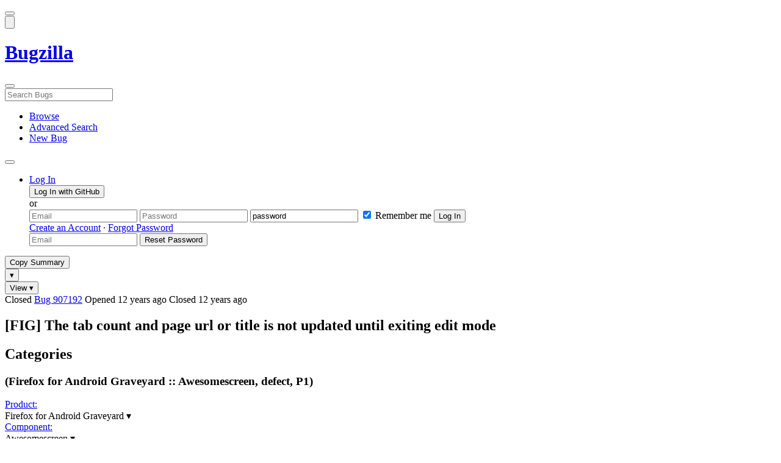

--- FILE ---
content_type: text/html; charset=UTF-8
request_url: https://bugzilla.mozilla.org/show_bug.cgi?id=907192
body_size: 102353
content:
<!DOCTYPE html>
<html lang="en">
  <head>
      <meta charset="UTF-8">
<meta property="og:type" content="website">
<meta property="og:title" content="907192 - [FIG] The tab count and page url or title is not updated until exiting edit mode">
<meta property="og:url" content="https://bugzilla.mozilla.org/show_bug.cgi?id=907192">
<meta property="og:description"
      content="RESOLVED (margaret.leibovic) in Firefox for Android Graveyard - Awesomescreen. Last updated 2020-12-21.">
<meta name="twitter:label1" value="Type">
<meta name="twitter:data1" value="defect">
<meta name="twitter:label2" value="Priority">
<meta name="twitter:data2" value="P1">

    

    <meta name="viewport"
          content="width=device-width, initial-scale=1, maximum-scale=1">
    <meta name="color-scheme" content="dark light">
    <meta name="generator" content="Bugzilla 20260113.1">
    <meta name="bugzilla-global" content="dummy"
        id="bugzilla-global" data-bugzilla="{&quot;api_token&quot;:&quot;&quot;,&quot;config&quot;:{&quot;basepath&quot;:&quot;\/&quot;,&quot;cookie_consent_enabled&quot;:&quot;1&quot;,&quot;cookie_consent_required&quot;:0,&quot;essential_cookies&quot;:[&quot;bugzilla&quot;,&quot;Bugzilla_login&quot;,&quot;Bugzilla_logincookie&quot;,&quot;Bugzilla_login_request_cookie&quot;,&quot;github_state&quot;,&quot;github_token&quot;,&quot;mfa_verification_token&quot;,&quot;moz-consent-pref&quot;,&quot;sudo&quot;],&quot;urlbase&quot;:&quot;https:\/\/bugzilla.mozilla.org\/&quot;},&quot;constant&quot;:{&quot;COMMENT_COLS&quot;:80},&quot;param&quot;:{&quot;allow_attachment_display&quot;:true,&quot;maxattachmentsize&quot;:&quot;10240&quot;,&quot;maxusermatches&quot;:&quot;50&quot;,&quot;splinter_base&quot;:&quot;\/page.cgi?id=splinter.html&amp;ignore=\/&quot;,&quot;use_markdown&quot;:true},&quot;string&quot;:{&quot;TextEditor&quot;:{&quot;command_bold&quot;:&quot;Bold&quot;,&quot;command_bulleted_list&quot;:&quot;Bulleted list&quot;,&quot;command_code&quot;:&quot;Code&quot;,&quot;command_heading&quot;:&quot;Heading&quot;,&quot;command_italic&quot;:&quot;Italic&quot;,&quot;command_link&quot;:&quot;Link&quot;,&quot;command_numbered_list&quot;:&quot;Numbered list&quot;,&quot;command_quote&quot;:&quot;Quote&quot;,&quot;comment_editor&quot;:&quot;Comment Editor&quot;,&quot;edit&quot;:&quot;Edit&quot;,&quot;etiquette_link&quot;:{&quot;href&quot;:&quot;page.cgi?id=etiquette.html&quot;,&quot;text&quot;:&quot;Etiquette&quot;},&quot;guidelines_link&quot;:{&quot;href&quot;:&quot;page.cgi?id=bug-writing.html&quot;,&quot;text&quot;:&quot;Bug Writing Guidelines&quot;},&quot;loading&quot;:&quot;Loading…&quot;,&quot;markdown_link&quot;:{&quot;href&quot;:&quot;https:\/\/guides.github.com\/features\/mastering-markdown\/&quot;,&quot;text&quot;:&quot;Markdown supported&quot;},&quot;preview&quot;:&quot;Preview&quot;,&quot;preview_error&quot;:&quot;Preview could not be loaded. Please try again later.&quot;,&quot;text_editor&quot;:&quot;Text Editor&quot;,&quot;toolbar_label&quot;:&quot;Markdown text-formatting toolbar&quot;},&quot;bug&quot;:&quot;bug&quot;,&quot;bug_type_required&quot;:&quot;You must select a Type for this bug&quot;,&quot;component_required&quot;:&quot;You must select a Component for this bug&quot;,&quot;description_required&quot;:&quot;You must enter a Description for this bug&quot;,&quot;short_desc_required&quot;:&quot;You must enter a Summary for this bug&quot;,&quot;version_required&quot;:&quot;You must select a Version for this bug&quot;},&quot;user&quot;:{&quot;cookie_consent&quot;:&quot;&quot;,&quot;is_new&quot;:true,&quot;login&quot;:&quot;&quot;}}">
    <meta name="google-site-verification" content="JYXIuR9cAlV7fLmglSrc_4UaJS6Wzh5Mdxiorqu5AQc" />
    <title>907192 - [FIG] The tab count and page url or title is not updated until exiting edit mode</title>

<link rel="Top" href="/">

  


  
    <link rel="Show" title="Dependency Tree"
          href="/showdependencytree.cgi?id=907192&amp;hide_resolved=1">
    <link rel="Show" title="Dependency Graph"
          href="/showdependencygraph.cgi?id=907192">
    <link rel="Show" title="Bug Activity"
          href="/show_activity.cgi?id=907192">

<link href="/static/v20260113.1/skins/standard/global.css" rel="stylesheet" type="text/css"><link href="/static/v20260113.1/extensions/BugModal/web/bug_modal.css" rel="stylesheet" type="text/css"><link href="/static/v20260113.1/js/jquery/plugins/contextMenu/contextMenu.css" rel="stylesheet" type="text/css"><link href="/static/v20260113.1/extensions/BMO/web/styles/bug_modal.css" rel="stylesheet" type="text/css"><link href="/static/v20260113.1/extensions/EditComments/web/styles/inline-comment-editor.css" rel="stylesheet" type="text/css"><link href="/static/v20260113.1/js/jquery/ui/jquery-ui-min.css" rel="stylesheet" type="text/css"><link href="/static/v20260113.1/js/jquery/ui/jquery-ui-structure-min.css" rel="stylesheet" type="text/css"><link href="/static/v20260113.1/js/jquery/ui/jquery-ui-theme-min.css" rel="stylesheet" type="text/css"><link href="/static/v20260113.1/skins/lib/prism.css" rel="stylesheet" type="text/css"><link href="/static/v20260113.1/skins/standard/consent.css" rel="stylesheet" type="text/css"><link href="/static/v20260113.1/extensions/Needinfo/web/styles/needinfo.css" rel="stylesheet" type="text/css"><link href="/static/v20260113.1/extensions/Review/web/styles/badge.css" rel="stylesheet" type="text/css"><link href="/static/v20260113.1/extensions/Review/web/styles/review.css" rel="stylesheet" type="text/css"><link href="/static/v20260113.1/skins/standard/text-editor.css" rel="stylesheet" type="text/css">



    
<script nonce="I0MvQ6dT9dvZ9TFiAiqj5WkmdnJpcZU7zFnflrnIyGiQvdR4" src="/static/v20260113.1/js/jquery/jquery-min.js"></script><script nonce="I0MvQ6dT9dvZ9TFiAiqj5WkmdnJpcZU7zFnflrnIyGiQvdR4" src="/static/v20260113.1/js/jquery/ui/jquery-ui-min.js"></script><script nonce="I0MvQ6dT9dvZ9TFiAiqj5WkmdnJpcZU7zFnflrnIyGiQvdR4" src="/static/v20260113.1/js/jquery/plugins/contextMenu/contextMenu-min.js"></script><script nonce="I0MvQ6dT9dvZ9TFiAiqj5WkmdnJpcZU7zFnflrnIyGiQvdR4" src="/static/v20260113.1/js/jquery/plugins/devbridgeAutocomplete/devbridgeAutocomplete-min.js"></script><script nonce="I0MvQ6dT9dvZ9TFiAiqj5WkmdnJpcZU7zFnflrnIyGiQvdR4" src="/static/v20260113.1/js/global.js"></script><script nonce="I0MvQ6dT9dvZ9TFiAiqj5WkmdnJpcZU7zFnflrnIyGiQvdR4" src="/static/v20260113.1/js/util.js"></script><script nonce="I0MvQ6dT9dvZ9TFiAiqj5WkmdnJpcZU7zFnflrnIyGiQvdR4" src="/static/v20260113.1/js/widgets.js"></script>

      <script nonce="I0MvQ6dT9dvZ9TFiAiqj5WkmdnJpcZU7zFnflrnIyGiQvdR4">BUGZILLA.value_descs = JSON.parse('{\"bug_status\":{},\"resolution\":{\"\":\"---\"}}');

  
    var tracking_flags_str = "{\"flags\":{\"project\":{\"cf_a11y_review_project_flag\":\"---\",\"cf_webcompat_priority\":\"---\",\"cf_webcompat_score\":\"---\",\"cf_accessibility_severity\":\"---\",\"cf_performance_impact\":\"---\"},\"tracking\":{\"cf_blocking_fennec\":\"26+\"}},\"comments\":{\"cf_a11y_review_project_flag\":{\"requested\":\"Description:\\nPlease provide an explanation of the feature or change. Include a description of the user scenario in which it would be used and how the user would complete the task(s).\\nScreenshots and visual UI specs are welcome, but please include sufficient accompanying explanation so that blind members of the accessibility team are able to understand the feature\/change.\\n\\nHow do we test this?\\nIf there is an implementation to test, please provide instructions for testing it; e.g. setting preferences, other preparation, how to trigger the UI, etc.\\n\\nWhen will this ship?\\nTracking bug\/issue:\\nDesign documents (e.g. Product Requirements Document, UI spec):\\nEngineering lead:\\nProduct manager:\\n\\nThe accessibility team has developed the Mozilla Accessibility Release Guidelines which outline what is needed to make user interfaces accessible:\\nhttps:\/\/wiki.mozilla.org\/Accessibility\/Guidelines\\nPlease describe the accessibility guidelines you considered and what steps you\'ve taken to address them:\\n\\nDescribe any areas of concern to which you want the accessibility team to give special attention:\"}},\"types\":[\"tracking\"]}";
    var TrackingFlags = $.parseJSON(tracking_flags_str);

  
    BUGZILLA.bug_id = 907192;
    BUGZILLA.bug_title = '907192 - [FIG] The tab count and page url or title is not updated until exiting edit mode';
    BUGZILLA.bug_summary = '[FIG] The tab count and page url or title is not updated until exiting edit mode';
    BUGZILLA.bug_url = 'https:\/\/bugzilla.mozilla.org\/show_bug.cgi?id=907192';
    BUGZILLA.bug_keywords = '',
    BUGZILLA.bug_secure = false;
    

  BUGZILLA.user = {
    id: 0,
    login: '',
    is_insider: false,
    is_timetracker: false,
    can_tag: false,
    can_triage: false,
    timezone: 'America\/Los_Angeles',
    settings: {
      quote_replies: 'quoted_reply',
      comment_box_position: 'after_comments',
      comment_sort_order: 'oldest_to_newest',
      zoom_textareas: true,
      remember_collapsed: true,
      inline_attachments: true,
      autosize_comments: false
    },
    cookie_consent: false
  };
  review_suggestions = {
    _mentors: [
    ],


      
      'Awesomescreen': [
      ],

    
    _end: 1
  };

    static_component = 'Awesomescreen';
      </script>
<script nonce="I0MvQ6dT9dvZ9TFiAiqj5WkmdnJpcZU7zFnflrnIyGiQvdR4" src="/static/v20260113.1/js/text-editor.js"></script><script nonce="I0MvQ6dT9dvZ9TFiAiqj5WkmdnJpcZU7zFnflrnIyGiQvdR4" src="/static/v20260113.1/extensions/BugModal/web/autosize.min.js"></script><script nonce="I0MvQ6dT9dvZ9TFiAiqj5WkmdnJpcZU7zFnflrnIyGiQvdR4" src="/static/v20260113.1/extensions/ProdCompSearch/web/js/prod_comp_search.js"></script><script nonce="I0MvQ6dT9dvZ9TFiAiqj5WkmdnJpcZU7zFnflrnIyGiQvdR4" src="/static/v20260113.1/extensions/BugModal/web/attachments_overlay.js"></script><script nonce="I0MvQ6dT9dvZ9TFiAiqj5WkmdnJpcZU7zFnflrnIyGiQvdR4" src="/static/v20260113.1/extensions/BugModal/web/bug_modal.js"></script><script nonce="I0MvQ6dT9dvZ9TFiAiqj5WkmdnJpcZU7zFnflrnIyGiQvdR4" src="/static/v20260113.1/extensions/BugModal/web/comments.js"></script><script nonce="I0MvQ6dT9dvZ9TFiAiqj5WkmdnJpcZU7zFnflrnIyGiQvdR4" src="/static/v20260113.1/extensions/ComponentWatching/web/js/overlay.js"></script><script nonce="I0MvQ6dT9dvZ9TFiAiqj5WkmdnJpcZU7zFnflrnIyGiQvdR4" src="/static/v20260113.1/js/bugzilla-readable-status-min.js"></script><script nonce="I0MvQ6dT9dvZ9TFiAiqj5WkmdnJpcZU7zFnflrnIyGiQvdR4" src="/static/v20260113.1/js/field.js"></script><script nonce="I0MvQ6dT9dvZ9TFiAiqj5WkmdnJpcZU7zFnflrnIyGiQvdR4" src="/static/v20260113.1/js/comments.js"></script><script nonce="I0MvQ6dT9dvZ9TFiAiqj5WkmdnJpcZU7zFnflrnIyGiQvdR4" src="/static/v20260113.1/extensions/TrackingFlags/web/js/flags.js"></script><script nonce="I0MvQ6dT9dvZ9TFiAiqj5WkmdnJpcZU7zFnflrnIyGiQvdR4" src="/static/v20260113.1/extensions/BMO/web/js/firefox-crash-table.js"></script><script nonce="I0MvQ6dT9dvZ9TFiAiqj5WkmdnJpcZU7zFnflrnIyGiQvdR4" src="/static/v20260113.1/extensions/MozChangeField/web/js/severity-s1-priority-p1.js"></script><script nonce="I0MvQ6dT9dvZ9TFiAiqj5WkmdnJpcZU7zFnflrnIyGiQvdR4" src="/static/v20260113.1/extensions/MozChangeField/web/js/clear-tracking-priority-s1.js"></script><script nonce="I0MvQ6dT9dvZ9TFiAiqj5WkmdnJpcZU7zFnflrnIyGiQvdR4" src="/static/v20260113.1/extensions/MozChangeField/web/js/set-tracking-severity-s1.js"></script><script nonce="I0MvQ6dT9dvZ9TFiAiqj5WkmdnJpcZU7zFnflrnIyGiQvdR4" src="/static/v20260113.1/js/lib/prism.js"></script><script nonce="I0MvQ6dT9dvZ9TFiAiqj5WkmdnJpcZU7zFnflrnIyGiQvdR4" src="/static/v20260113.1/js/consent.js"></script><script nonce="I0MvQ6dT9dvZ9TFiAiqj5WkmdnJpcZU7zFnflrnIyGiQvdR4" src="/static/v20260113.1/js/cookie-helper.js"></script><script nonce="I0MvQ6dT9dvZ9TFiAiqj5WkmdnJpcZU7zFnflrnIyGiQvdR4" src="/static/v20260113.1/js/lib/md5.min.js"></script><script nonce="I0MvQ6dT9dvZ9TFiAiqj5WkmdnJpcZU7zFnflrnIyGiQvdR4" src="/static/v20260113.1/extensions/Review/web/js/badge.js"></script><script nonce="I0MvQ6dT9dvZ9TFiAiqj5WkmdnJpcZU7zFnflrnIyGiQvdR4" src="/static/v20260113.1/extensions/Review/web/js/review.js"></script>

    

    
    <link href="/static/v20260113.1/skins/lib/fontawesome.min.css" rel="stylesheet" type="text/css">
    <link href="/static/v20260113.1/skins/lib/fontawesome-brands.min.css" rel="stylesheet" type="text/css">
    <link href="/static/v20260113.1/skins/lib/fontawesome-solid.min.css" rel="stylesheet" type="text/css">

    
    <link rel="search" type="application/opensearchdescription+xml"
                       title="Bugzilla@Mozilla" href="/search_plugin.cgi"><link rel="shortcut icon" href="/extensions/BMO/web/images/favicon.ico">
<link rel="icon" type="image/svg+xml" href="/extensions/BMO/web/images/favicon.svg">
<link rel="canonical" href="https://bugzilla.mozilla.org/show_bug.cgi?id=907192">
<link rel="shorturl" href="https://bugzilla.mozilla.org/907192"><meta name="robots" content="noarchive">
  </head>



  <body
        class="bugzilla-mozilla-org
               skin-standard bug_modal">



<div id="wrapper">

<header id="header" role="banner" aria-label="Global Header">
  <div class="inner" role="none">
    <button type="button" class="iconic ghost" id="open-menu-drawer" aria-label="Open Site Menu">
      <span class="icon" aria-hidden="true" data-icon="menu"></span>
    </button><div id="header-external-links" class="dropdown" role="none">
  <button type="button" id="header-external-menu-button" class="dropdown-button minor"
          aria-label="Show Mozilla Menu" aria-expanded="false" aria-haspopup="true"
          aria-controls="header-external-menu">
    <img src="/static/v20260113.1/extensions/BMO/web/images/moz-fav-one-color-white-rgb.svg"
         width="32" height="32" alt="">
  </button>
  <ul class="dropdown-content right" id="header-external-menu" role="menu" aria-label="Mozilla Menu"
      style="display:none;">
    <li role="none">
      <a href="https://www.mozilla.org/" role="menuitem">
        <span class="label" role="none">Mozilla Home</span>
      </a>
    </li>
    <li role="separator"></li>
    <li role="none">
      <a href="https://www.mozilla.org/privacy/websites/" role="menuitem">
        <span class="label" role="none">Privacy</span>
      </a>
    </li>
    <li role="none">
      <a href="https://www.mozilla.org/privacy/websites/#cookies" role="menuitem">
        <span class="label" role="none">Cookies</span>
      </a>
    </li>
    <li role="none">
      <a href="https://www.mozilla.org/about/legal/" role="menuitem">
        <span class="label" role="none">Legal</span>
      </a>
    </li>
  </ul>
</div>
    <h1 id="header-title" class="title" role="none">
      <a class="header-button" href="https://bugzilla.mozilla.org/home" title="Go to home page">
        <span aria-label="Go to Bugzilla Home Page">Bugzilla</span>
      </a>
    </h1>
    <form id="header-search" class="quicksearch" action="/buglist.cgi"
          data-no-csrf role="search" aria-label="Search Bugs">
      <button type="button" class="iconic ghost" id="show-searchbox"
              aria-label="Search Bugs">
        <span class="icon" aria-hidden="true" data-icon="search"></span>
      </button>
      <div class="searchbox-outer dropdown" role="combobox" aria-label="Quick Search"
           aria-haspopup="listbox" aria-owns="header-search-dropdown" aria-expanded="false">
        <span class="icon" aria-hidden="true" data-icon="search"></span>
        <input id="quicksearch_top" class="dropdown-button" name="quicksearch" autocomplete="off"
               value="" accesskey="s"
               placeholder="Search Bugs"
               title="Enter a bug number or some search terms"
               role="searchbox" aria-controls="header-search-dropdown" aria-label="Search Terms"><div id="header-search-dropdown" class="dropdown-content dropdown-panel right" role="listbox"
     style="display: none;">
  <div id="header-search-dropdown-wrapper" role="none">
    <section id="header-search-dropdown-help" role="group" aria-label="Help">
      <footer role="none">
        <a href="/page.cgi?id=quicksearch.html">Quick Search Tips</a>
        <a href="/query.cgi?format=advanced">Advanced Search</a>
      </footer>
    </section>
  </div>
</div>
      </div>
    </form>
    <nav id="header-nav" role="menubar" aria-label="Site Links">
      <ul class="links" role="none"><li role="none">
    <a class="header-button" href="/describecomponents.cgi"
       title="Browse bugs by component" role="menuitem">
      <span class="icon" aria-hidden="true" data-icon="category"></span>
      <span class="label" role="none">Browse</span>
    </a>
  </li>
  <li role="none">
    <a class="header-button" href="/query.cgi?format=advanced"
       title="Search bugs using various criteria" role="menuitem">
      <span class="icon" aria-hidden="true" data-icon="pageview"></span>
      <span class="label" role="none">Advanced Search</span>
    </a>
  </li>
  <li role="none">
    <a class="header-button" href="/enter_bug.cgi"
       title="File a new bug" role="menuitem">
      <span class="icon" aria-hidden="true" data-icon="add_box"></span>
      <span class="label" role="none">New Bug</span>
    </a>
  </li>
      </ul>
      <div class="dropdown" role="none">
        <button type="button" id="header-tools-menu-button"
                class="header-button dropdown-button minor" title="More tools…"
                role="menuitem" aria-label="Show More Tools Menu" aria-expanded="false"
                aria-haspopup="true" aria-controls="header-tools-menu">
          <span class="icon" aria-hidden="true" data-icon="more_horiz"></span>
        </button>
        <ul class="dropdown-content left" id="header-tools-menu" role="menu"
            aria-label="More Tools Menu" style="display:none;"><li role="none">
    <a href="/report.cgi" role="menuitem">
      <span class="icon" aria-hidden="true" data-icon="analytics"></span>
      <span class="label" role="none">Reports</span>
    </a>
  </li>
    <li role="separator"></li>
    <li role="none">
      <a href="https://bmo.readthedocs.io/en/latest/" target="_blank" role="menuitem">
        <span class="icon" aria-hidden="true" data-icon="help"></span>
        <span class="label" role="none">Documentation</span>
      </a>
    </li>
        </ul>
      </div>
    </nav>
      <ul id="header-login" class="links" role="none"><li id="mini_login_container_top" role="none">
  <a id="login_link_top" href="/index.cgi?GoAheadAndLogIn=1"
     class='show_mini_login_form header-button' data-qs-suffix="_top"
     role="button">
    <span class="icon" aria-hidden="true" data-icon="login"></span>
    <span class="label" role="none">Log In</span>
  </a>

  <div id="mini_login_top" class="mini-popup mini_login bz_default_hidden">

<form method="post" action="/github.cgi">
    <input type="hidden" name="github_token" value="[base64]">
    <input type="hidden" name="target_uri" value="https://bugzilla.mozilla.org/show_bug.cgi">
    <button type="submit">
      <i class="fab fa-github"></i> Log In with GitHub
    </button>
  </form>

    <div class="method-separator">or</div>

  <form action="/show_bug.cgi?id=907192" method="POST"
        data-qs-suffix="_top">

    <input id="Bugzilla_login_top"
           class="bz_login"
           name="Bugzilla_login"
           title="Login"
           placeholder="Email"
           aria-label="Email"
           type="email"
           required
    >
    <input class="bz_password"
           id="Bugzilla_password_top"
           name="Bugzilla_password"
           type="password"
           title="Password"
           placeholder="Password"
           aria-label="Password"
           required
    >
    <input class="bz_password bz_default_hidden bz_mini_login_help" type="text"
           id="Bugzilla_password_dummy_top" value="password"
           title="Password"
    >
      <span class="remember-outer">
        <input type="checkbox" id="Bugzilla_remember_top"
               name="Bugzilla_remember" value="on" class="bz_remember"
               checked>
        <label for="Bugzilla_remember_top">Remember me</label>
      </span>
    <input type="hidden" name="Bugzilla_login_token"
           value="1768769451-POx3PC-TcDJLz3UTvnHTcUscOI2Wd660BS2wcjRu_GM">
    <input type="submit" name="GoAheadAndLogIn" value="Log In" id="log_in_top"
           class="check_mini_login_fields" data-qs-suffix="_top">
    <a href="#" id="hide_mini_login_top" aria-label="Close"
       class="close-button hide_mini_login_form" data-qs-suffix="_top">
      <span class="icon" aria-hidden="true"></span>
    </a>
  </form>
  <div class="footer">
      <a href="/createaccount.cgi">Create an Account</a>
    &middot;
    <a id="forgot_link_top" href="/index.cgi?GoAheadAndLogIn=1#forgot"
       class='show_forgot_form'
       data-qs-suffix="_top">Forgot Password</a>
  </div>
  </div>

  <div id="forgot_form_top" class="mini-popup mini_forgot bz_default_hidden">
  <form action="/token.cgi" method="post">
    <input type="email" name="loginname" size="20" placeholder="Email" aria-label="Email" required>
    <input id="forgot_button_top" value="Reset Password"
           type="submit">
    <input type="hidden" name="a" value="reqpw">
    <input type="hidden" id="token_top" name="token" value="1768769451-rTpm-5LrWWmcz_ybGT5DxQpnTg7_S6SK-aZWe-Y6jU8">
    <a href="#" class="close-button hide_forgot_form" aria-label="Close" data-qs-suffix="_top">
      <span class="icon" aria-hidden="true"></span>
    </a>
  </form>
  </div>
</li>
      </ul>
  </div>
  <dialog id="menu-drawer" inert aria-label="Site Menu">
    <div class="drawer-inner" role="none">
      <div class="header" role="none">
        <button type="button" class="iconic ghost" id="close-menu-drawer"
                aria-label="Close Site Menu">
          <span class="icon" aria-hidden="true" data-icon="close"></span>
        </button>
      </div>
      <ul role="menu" aria-label="Site Links"><li role="none">
    <a class="header-button" href="/describecomponents.cgi"
       title="Browse bugs by component" role="menuitem">
      <span class="icon" aria-hidden="true" data-icon="category"></span>
      <span class="label" role="none">Browse</span>
    </a>
  </li>
  <li role="none">
    <a class="header-button" href="/query.cgi?format=advanced"
       title="Search bugs using various criteria" role="menuitem">
      <span class="icon" aria-hidden="true" data-icon="pageview"></span>
      <span class="label" role="none">Advanced Search</span>
    </a>
  </li>
  <li role="none">
    <a class="header-button" href="/enter_bug.cgi"
       title="File a new bug" role="menuitem">
      <span class="icon" aria-hidden="true" data-icon="add_box"></span>
      <span class="label" role="none">New Bug</span>
    </a>
  </li><li role="none">
    <a href="/report.cgi" role="menuitem">
      <span class="icon" aria-hidden="true" data-icon="analytics"></span>
      <span class="label" role="none">Reports</span>
    </a>
  </li>
    <li role="separator"></li>
    <li role="none">
      <a href="https://bmo.readthedocs.io/en/latest/" target="_blank" role="menuitem">
        <span class="icon" aria-hidden="true" data-icon="help"></span>
        <span class="label" role="none">Documentation</span>
      </a>
    </li>
      </ul>
    </div>
  </dialog>
</header> 


<main id="bugzilla-body" tabindex="-1">

<aside id="message-container" role="complementary">
  <noscript>
    <div class="noscript">
      <div class="inner">
        <p>Please enable JavaScript in your browser to use all the features on this site.</p>
      </div>
    </div>
  </noscript>
  
</aside>

<div id="main-inner">




<div role="toolbar" id="page-toolbar">
  <div role="group" class="buttons">
    <button type="button" id="copy-summary" class="secondary separate-dropdown-button-main"
      title="Copy bug number and summary to your clipboard">Copy Summary</button
    ><div id="copy-menu-dropdown" class="dropdown"><button type="button" id="copy-menu-btn" aria-haspopup="true" aria-label="View"
      aria-expanded="false" aria-controls="copy-menu" class="dropdown-button secondary separate-dropdown-button-arrow"
      title="More options for copy">&#9662;</button>
      <ul class="dropdown-content left" id="copy-menu" role="menu" style="display:none;">
        <li role="presentation">
          <a id="copy-markdown-summary" role="menuitem" tabindex="-1">Markdown</a>
        </li>
        <li role="presentation">
          <a id="copy-markdown-bug-number" role="menuitem" tabindex="-1">Markdown (bug number)</a>
        </li>
        <li role="presentation">
          <a id="copy-text-summary" role="menuitem" tabindex="-1">Plain Text</a>
        </li>
        <li role="presentation">
          <a id="copy-html-summary" role="menuitem" tabindex="-1">HTML</a>
        </li>
      </ul>
    </div>
    <div class="dropdown">
      <button type="button" id="action-menu-btn" aria-haspopup="true" aria-label="View"
        aria-expanded="false" aria-controls="action-menu" class="dropdown-button secondary">View &#9662;</button>
      <ul class="dropdown-content left" id="action-menu" role="menu" style="display:none;">
        <li role="presentation">
          <a id="action-reset" role="menuitem" tabindex="-1">Reset Sections</a>
        </li>
        <li role="presentation">
          <a id="action-expand-all" role="menuitem" tabindex="-1">Expand All Sections</a>
        </li>
        <li role="presentation">
          <a id="action-collapse-all" role="menuitem" tabindex="-1">Collapse All Sections</a>
        </li>
        <li role="separator"></li>
        <li role="presentation">
          <a id="action-history" role="menuitem" tabindex="-1">History</a>
        </li>
        <li role="separator"></li>
        <li role="presentation">
          <a href="/rest/bug/907192" role="menuitem" tabindex="-1">JSON</a>
        </li>
        <li role="presentation">
          <a href="/show_bug.cgi?ctype=xml&amp;id=907192" role="menuitem" tabindex="-1">XML</a>
        </li>
      </ul>
    </div>
  </div>
</div>



<div role="status" id="io-error" style="display:none"></div>
<section class="module"
>
  <div class="module-content"
  >
  <div id="summary-container">
    <div class="field bug_modal indent"
    id="field-status_summary"
>



  
    <div class=" container">
        <span id="field-value-status_summary">
      <span class="bug-status-label text" data-status="closed">Closed</span>
      <span id="field-value-bug_id">
        <a href="/show_bug.cgi?id=907192">Bug 907192</a>
      </span>
      <span class="bug-time-labels">
        <span class="bug-time-label">Opened <span class="rel-time" title="2013-08-20 07:49 PDT" data-time="1377010175">12 years ago</span></span>
          <span class="bug-time-label">Closed <span class="rel-time" title="2013-09-06 17:58 PDT" data-time="1378515486">12 years ago</span></span>
      </span>
        </span>
    </div>

  
</div>
<div class="field bug_modal indent edit-hide"
>



  
    <div class=" container">
      

      <h1 id="field-value-short_desc">[FIG] The tab count and page url or title is not updated until exiting edit mode</h1>
    </div>

  
</div>

    <div class="field bug_modal edit-show"
    id="field-short_desc" style="display:none"
>
    <div class="name">
      
        <span class="required_star edit-show" style="display:none" aria-label="Required Field">*</span> 
        <a href="https://wiki.mozilla.org/BMO/UserGuide/BugFields#short_desc" id="short_desc-help-link" class="help">Summary:
        </a>
    </div>



  
    <div class="value">
        <span id="field-value-short_desc">
            [FIG] The tab count and page url or title is not updated until exiting edit mode

        </span>
    </div>

  
</div>
  </div>
  </div>
</section>


<section class="module" id="module-categories"
>
    <header id="module-categories-header" class="module-header">
      <div class="module-latch"
           data-label-expanded="Collapse Categories section"
           data-label-collapsed="Expand Categories section">
        <div class="module-spinner" role="button" tabindex="0"
             aria-controls="module-categories-content"
             aria-expanded="true"
             aria-labeledby="module-categories-title"
             aria-describedby="module-categories-subtitle"></div>
        <h2 class="module-title" id="module-categories-title">Categories</h2>
          <h3 class="module-subtitle" id="module-categories-subtitle">
            (Firefox for Android Graveyard :: Awesomescreen, defect, P1)
          </h3>
      </div>
    </header>
  <div class="module-content" id="module-categories-content"
  ><div class="fields-lhs">

    <div class="field bug_modal"
    id="field-product"
>
    <div class="name">
      
        <a href="/describecomponents.cgi?product=Firefox%20for%20Android%20Graveyard" id="product-help-link" class="help">Product:
        </a>
    </div>



  
    <div class="value">
        <span id="field-value-product">
      <div class="name-info-outer dropdown">
        <span id="product-name" class="dropdown-button" tabindex="0" role="button"
             aria-haspopup="menu" aria-controls="product-info">Firefox for Android Graveyard
          <span class="icon" aria-hidden="true">&#x25BE;</span>
        </span>
        <aside id="product-info" class="name-info-popup dropdown-content right hover-display" hidden role="menu"
               aria-label="Product description and actions">
          <header>
            <div class="title">Firefox for Android Graveyard</div>
            <div class="description">Old, retired Fennec bugs. Fennec is the code name of the effort to build a mobile version of Firefox (<a href="http://wiki.mozilla.org/Mobile/FennecVision">more info</a>)</div>
          </header>
          <li role="separator"></li>
          <div class="actions">
            <div><a href="/buglist.cgi?product=Firefox%20for%20Android%20Graveyard&amp;bug_status=__open__"
                    target="_blank" role="menuitem" tabindex="-1">See Open Bugs in This Product</a></div>
            <div><a href="/enter_bug.cgi?product=Firefox%20for%20Android%20Graveyard"
                    target="_blank" role="menuitem" tabindex="-1">File New Bug in This Product</a></div>
            <div><button disabled type="button" class="secondary component-watching" role="menuitem" tabindex="-1"
                         data-product="Firefox for Android Graveyard"
                         data-label-watch="Watch This Product" data-label-unwatch="Unwatch This Product"
                         data-source="BugModal">Watch This Product</button></div>
          </div>
        </aside>
      </div>
        </span>
    </div>

  
</div>

    <div class="field bug_modal"
    id="field-component"
>
    <div class="name">
      
        <a href="/describecomponents.cgi?product=Firefox%20for%20Android%20Graveyard&component=Awesomescreen#Awesomescreen" id="component-help-link" class="help">Component:
        </a>
    </div>



  
    <div class="value">
        <span id="field-value-component">
      <div class="name-info-outer dropdown">
        <span id="component-name" class="dropdown-button" tabindex="0" role="button"
             aria-haspopup="menu" aria-controls="component-info">Awesomescreen
          <span class="icon" aria-hidden="true">&#x25BE;</span>
        </span>
        <aside id="component-info" class="name-info-popup dropdown-content right hover-display" hidden role="menu"
               aria-label="Component description and actions">
          <header>
            <div class="title">Firefox for Android Graveyard :: Awesomescreen</div>
            <div class="description">The Awesomescreen is the user interface for displaying and managing top sites, bookmarks, history, and search suggestions in mobile Firefox, and for entering and editing URLs and searches.</div>
          </header>
          <li role="separator"></li>
          <div class="actions">
            <div><a href="/buglist.cgi?product=Firefox%20for%20Android%20Graveyard&amp;component=Awesomescreen&amp;bug_status=__open__"
                    target="_blank" role="menuitem" tabindex="-1">See Open Bugs in This Component</a></div>
            <div><a href="/buglist.cgi?product=Firefox%20for%20Android%20Graveyard&amp;component=Awesomescreen&amp;chfield=resolution&chfieldfrom=-6m&chfieldvalue=FIXED&bug_status=__closed__"
                    target="_blank" role="menuitem" tabindex="-1">Recently Fixed Bugs in This Component</a></div>
            <div><a href="/enter_bug.cgi?product=Firefox%20for%20Android%20Graveyard&amp;component=Awesomescreen"
                    target="_blank" role="menuitem" tabindex="-1">File New Bug in This Component</a></div>
            <div><button disabled type="button" class="secondary component-watching" role="menuitem" tabindex="-1"
                         data-product="Firefox for Android Graveyard" data-component="Awesomescreen"
                         data-label-watch="Watch This Component" data-label-unwatch="Unwatch This Component"
                         data-source="BugModal">Watch This Component</button></div>
          </div>
        </aside>
      </div>
        </span>
    </div>

  
</div>

    <div class="field bug_modal edit-show"
    id="field-version" style="display:none"
>
    <div class="name">
      
        <a href="https://wiki.mozilla.org/BMO/UserGuide/BugFields#version" id="version-help-link" class="help">Version:
        </a>
    </div>



  
    <div class="value">
        <span id="field-value-version">
            Trunk

        </span>
    </div>

  
</div>

    <div class="field bug_modal"
>
    <div class="name">
      
        <a href="https://wiki.mozilla.org/BMO/UserGuide/BugFields#rep_platform" id="-help-link" class="help">Platform:
        </a>
    </div>



  
    <div class=" container"><div class="field bug_modal inline"
    id="field-rep_platform"
>



  
    <div class="value">
        <span id="field-value-rep_platform">
            All

        </span>
    </div>

  
</div><div class="field bug_modal indent inline"
    id="field-op_sys"
>



  
    <div class="value">
        <span id="field-value-op_sys">
            Android

        </span>
    </div>

  
</div><div class="field bug_modal"
>



  
    <div class=" container">
    </div>

  
</div>
    </div>

  
</div>
</div><div class="fields-rhs">

    <div class="field bug_modal contains-buttons"
    id="field-bug_type"
>
    <div class="name">
      
        <a href="https://wiki.mozilla.org/BMO/UserGuide/BugFields#bug_type" id="bug_type-help-link" class="help">Type:
        </a>
    </div>



  
    <div class="value">
        <span id="field-value-bug_type">
      <span class="bug-type-label iconic-text" data-type="defect">
        <span class="icon" aria-hidden="true"></span>defect</span>
        </span>
    </div>

  
</div>

    <div class="field bug_modal"
    id="field-importance"
>



  
    <div class=" container">
        <span id="field-value-importance"><div class="field bug_modal inline"
    id="field-priority"
>
    <div class="name">
      
        <a href="https://wiki.mozilla.org/BMO/UserGuide/BugFields#priority" id="priority-help-link" class="help">Priority:
        </a>
    </div>



  
    <div class="value">
        <span id="field-value-priority">P1
        </span>
    </div>

  
</div><div class="field bug_modal inline"
    id="field-bug_severity"
>
    <div class="name">
      
        <a href="https://wiki.mozilla.org/BMO/UserGuide/BugFields#bug_severity" id="bug_severity-help-link" class="help">Severity:
        </a>
    </div>



  
    <div class="value">
        <span id="field-value-bug_severity">
            major

        </span>
    </div>

  
</div>
        </span>
    </div>

  
</div>


    
</div>
  </div>
</section>


<section class="module" id="module-tracking"
>
    <header id="module-tracking-header" class="module-header">
      <div class="module-latch"
           data-label-expanded="Collapse Tracking section"
           data-label-collapsed="Expand Tracking section">
        <div class="module-spinner" role="button" tabindex="0"
             aria-controls="module-tracking-content"
             aria-expanded="true"
             aria-labeledby="module-tracking-title"
             aria-describedby="module-tracking-subtitle"></div>
        <h2 class="module-title" id="module-tracking-title">Tracking</h2>
          <h3 class="module-subtitle" id="module-tracking-subtitle">
            (fennec26+)
          </h3>
      </div>
    </header>
  <div class="module-content" id="module-tracking-content"
  ><div class="fields-lhs">

    <div class="field bug_modal edit-hide"
    id="field-status-view"
>
    <div class="name">
      
        <a href="https://wiki.mozilla.org/BMO/UserGuide/BugStatuses" id="status-view-help-link" class="help">Status:
        </a>
    </div>



  
    <div class=" container">
        <span id="field-value-status-view">RESOLVED
        FIXED
        </span>
    </div>

  
</div>

    <div class="field bug_modal edit-show"
    id="field-status-edit" style="display:none"
>
    <div class="name">
      
        <a href="https://wiki.mozilla.org/BMO/UserGuide/BugStatuses" id="status-edit-help-link" class="help">Status:
        </a>
    </div>



  
    <div class=" container">
        <span id="field-value-status-edit"><div class="field bug_modal inline"
    id="field-bug_status"
>



  
    <div class="value">
        <span id="field-value-bug_status">
            RESOLVED

        </span>
    </div>

  
</div><div class="field bug_modal indent inline"
    id="field-resolution"
>



  
    <div class="value">
        <span id="field-value-resolution">
            FIXED

        </span>
    </div>

  
</div>
  <div id="status-action-buttons">
      <div id="assigned-container" style="display:none">
        <button type="button" class="secondary" id="mark-as-assigned-btn">
          Mark as Assigned
        </button>
      </div>
  </div>
        </span>
    </div>

  
</div>

    <div class="field bug_modal"
    id="field-target_milestone"
>
    <div class="name">
      
        <a href="https://wiki.mozilla.org/BMO/UserGuide/BugFields#target_milestone" id="target_milestone-help-link" class="help">Milestone:
        </a>
    </div>



  
    <div class="value">
        <span id="field-value-target_milestone">
            Firefox 26

        </span>
    </div>

  
</div>

    


      <div class="field bug_modal edit-show" style="display:none"
>
    <div class="name">
      
        <a href="https://wiki.mozilla.org/BMO/UserGuide#Project_Flags" id="-help-link" class="help">Project Flags:
        </a>
    </div>



  
    <div class=" container"><div class="flags edit-show" style="display:none">
  <table class="layout-table tracking-flags">
      <tr>
        <td class="tracking-flag-name">a11y-review</td>
        <td class="tracking-flag-status"><input type="hidden" id="cf_a11y_review_project_flag-dirty">
  <select id="cf_a11y_review_project_flag" name="cf_a11y_review_project_flag">
        <option value="---"
          id="v4876_cf_a11y_review_project_flag" selected
        >---
        </option>
  </select></td>
      </tr>
      <tr>
        <td class="tracking-flag-name">Accessibility Severity</td>
        <td class="tracking-flag-status"><input type="hidden" id="cf_accessibility_severity-dirty">
  <select id="cf_accessibility_severity" name="cf_accessibility_severity">
        <option value="---"
          id="v6045_cf_accessibility_severity" selected
        >---
        </option>
  </select></td>
      </tr>
      <tr>
        <td class="tracking-flag-name">Performance Impact</td>
        <td class="tracking-flag-status"><input type="hidden" id="cf_performance_impact-dirty">
  <select id="cf_performance_impact" name="cf_performance_impact">
        <option value="---"
          id="v5427_cf_performance_impact" selected
        >---
        </option>
  </select></td>
      </tr>
      <tr>
        <td class="tracking-flag-name">Webcompat Priority</td>
        <td class="tracking-flag-status"><input type="hidden" id="cf_webcompat_priority-dirty">
  <select id="cf_webcompat_priority" name="cf_webcompat_priority">
        <option value="---"
          id="v4274_cf_webcompat_priority" selected
        >---
        </option>
  </select></td>
      </tr>
      <tr>
        <td class="tracking-flag-name">Webcompat Score</td>
        <td class="tracking-flag-status"><input type="hidden" id="cf_webcompat_score-dirty">
  <select id="cf_webcompat_score" name="cf_webcompat_score">
        <option value="---"
          id="v6757_cf_webcompat_score" selected
        >---
        </option>
  </select></td>
      </tr>
  </table>
</div>
    </div>

  
</div>
</div><div class="fields-rhs">

      <div class="field tracking-flags-wrapper"
>
    <div class="name">
      
        <a href="https://wiki.mozilla.org/BMO/UserGuide#Tracking_Flags" id="-help-link" class="help">Tracking Flags:
        </a>
    </div>



  
    <div class=" container"><div class="flags edit-hide">
    <table class="layout-table tracking-flags">
        <tr>
          <th></th>
          <th>Tracking</th>
          <th>Status</th>
        </tr>
        <tr>
          <td class="tracking-flag-name">fennec</td>
            <td class="tracking-flag-tracking">
                <a href="/buglist.cgi?f1=cf_blocking_fennec&amp;o1=equals&amp;v1=26%2B">26+</a>
            </td>
          <td class="tracking-flag-status">---
          </td>
        </tr>
    </table>
  </div>


<div class="flags edit-show" style="display:none">
  <table class="layout-table tracking-flags">
      <tr>
        <th></th>
        <th>Tracking</th>
        <th>Status</th>
      </tr>
      <tr>
        <td class="tracking-flag-name">fennec</td>
          <td class="tracking-flag-tracking"><input type="hidden" id="cf_blocking_fennec-dirty">
  <select id="cf_blocking_fennec" name="cf_blocking_fennec">
        <option value="26+"
          id="v702_cf_blocking_fennec" selected
        >26+
        </option>
  </select></td>
        <td class="tracking-flag-status"></td>
      </tr>
  </table>
</div>
    </div>

  
</div>

</div>
  </div>
</section>



<section class="module" id="module-people"
>
    <header id="module-people-header" class="module-header">
      <div class="module-latch"
           data-label-expanded="Collapse People section"
           data-label-collapsed="Expand People section">
        <div class="module-spinner" role="button" tabindex="0"
             aria-controls="module-people-content"
             aria-expanded="false"
             aria-labeledby="module-people-title"
             aria-describedby="module-people-subtitle"></div>
        <h2 class="module-title" id="module-people-title">People</h2>
          <h3 class="module-subtitle" id="module-people-subtitle">
            (Reporter: AdrianT, Assigned: Margaret)
          </h3>
      </div>
    </header>
  <div class="module-content" id="module-people-content" style="display:none"
  ><div class="fields-lhs">

    <div class="field bug_modal edit-hide"
    id="field-assigned_to"
>
    <div class="name">
      
        <a href="https://wiki.mozilla.org/BMO/UserGuide/BugFields#assigned_to" id="assigned_to-help-link" class="help">Assignee:
        </a>
    </div>



  
    <div class="value">
        <span id="field-value-assigned_to"><div class="vcard vcard_346894" ><img src="https://secure.gravatar.com/avatar/9878b2a2629e131ec58a9760e2733b2f?d=mm&size=40" class="gravatar" width="20" height="20"> <a class="email " href="/user_profile?user_id=346894" > <span class="fna">Margaret</span></a>
</div>
        </span>
    </div>

  
</div><div class="field bug_modal edit-show"
    id="field-assigned_to" style="display:none"
>
    <div class="name">
      
        <a href="https://wiki.mozilla.org/BMO/UserGuide/BugFields#assigned_to" id="assigned_to-help-link" class="help">Assignee:
        </a>
    </div>



  
    <div class="value">
        <span id="field-value-assigned_to">
      <div class="set-default-container" style="display:none">
        <input type="checkbox" id="set-default-assignee" name="set_default_assignee" class="set-default"
          value="1" data-for="assigned_to">
        <label for="set-default-assignee">Reset Assignee to default</label>
      </div>
        </span>
    </div>

  
</div>

    <div class="field bug_modal edit-show"
    id="field-bug_mentors" style="display:none"
>
    <div class="name">
      
        <a href="https://wiki.mozilla.org/BMO/UserGuide/BugFields#bug_mentor" id="bug_mentors-help-link" class="help">Mentors:
        </a>
    </div>



  
    <div class="value">
        <span id="field-value-bug_mentors">---
        </span>
    </div>

  
</div>

    <div class="field bug_modal edit-show"
    id="field-qa_contact" style="display:none"
>
    <div class="name">
      
        <a href="https://wiki.mozilla.org/BMO/UserGuide/BugFields#qa_contact" id="qa_contact-help-link" class="help">QA Contact:
        </a>
    </div>



  
    <div class="value">
        <span id="field-value-qa_contact">
        <div class="set-default-container" style="display:none">
          <input type="checkbox" id="set-default-qa-contact" name="set_default_qa_contact" class="set-default"
            value="1" data-for="qa_contact">
          <label for="set-default-qa-contact">Reset QA Contact to default</label>
        </div>
        </span>
    </div>

  
</div>
</div><div class="fields-rhs">

    <div class="field bug_modal"
    id="field-reporter"
>
    <div class="name">
      
        <a href="https://wiki.mozilla.org/BMO/UserGuide/BugFields#reporter" id="reporter-help-link" class="help">Reporter:
        </a>
    </div>



  
    <div class="value">
        <span id="field-value-reporter">
            <div class="vcard vcard_435516" ><img src="extensions/Gravatar/web/default.jpg" class="gravatar" width="20" height="20"> <a class="email disabled" href="/user_profile?user_id=435516" > <span class="fna">AdrianT</span></a>
</div>

        </span>
    </div>

  
</div>


    <div class="field bug_modal"
    id="field-triage_owner"
>
    <div class="name">
      
        <a href="https://wiki.mozilla.org/BMO/UserGuide/BugFields#triage_owner" id="triage_owner-help-link" class="help">Triage Owner:
        </a>
    </div>



  
    <div class="value">
        <span id="field-value-triage_owner">
            <div class="vcard vcard_388264" ><img src="extensions/Gravatar/web/default.jpg" class="gravatar" width="20" height="20"> <a class="email disabled" href="/user_profile?user_id=388264" > <span class="fna">st3fan</span></a>
</div>

        </span>
    </div>

  
</div>

    

    <div class="field bug_modal"
>
    <div class="name">
      
        <a href="https://wiki.mozilla.org/BMO/UserGuide/BugFields#cc" id="-help-link" class="help">CC:
        </a>
    </div>



  
    <div class=" container">


        <span aria-owns="cc-summary cc-latch">
          <span role="button" tabindex="0" id="cc-summary" data-count="8">8 people
          </span>
        </span>


        <div id="cc-list" style="display:none"></div>
    </div>

  
</div>
</div>
  </div>
</section>


<section class="module" id="module-references"
>
    <header id="module-references-header" class="module-header">
      <div class="module-latch"
           data-label-expanded="Collapse References section"
           data-label-collapsed="Expand References section">
        <div class="module-spinner" role="button" tabindex="0"
             aria-controls="module-references-content"
             aria-expanded="false"
             aria-labeledby="module-references-title"
             aria-describedby="module-references-subtitle"></div>
        <h2 class="module-title" id="module-references-title">References</h2>
      </div>
    </header>
  <div class="module-content" id="module-references-content" style="display:none"
  ><div class="fields-lhs">

    <div class="field bug_modal bug-list edit-show"
    id="field-dependson" style="display:none"
>
    <div class="name">
      
        <a href="https://wiki.mozilla.org/BMO/UserGuide/BugFields#dependson" id="dependson-help-link" class="help">Depends on:
        </a>
    </div>



  
    <div class="value">
        <span id="field-value-dependson">
        ---
        </span>
    </div>

  
</div><div class="field bug_modal bug-list"
    id="field-blocked"
>
    <div class="name">
      
        <a href="https://wiki.mozilla.org/BMO/UserGuide/BugFields#blocks" id="blocked-help-link" class="help">Blocks:
        </a>
    </div>



  
    <div class="value">
        <span id="field-value-blocked">
            <div class="bug-list">
        <span class="bug-type-label iconic" title="defect"
              aria-label="defect" data-type="defect">
          <span class="icon" aria-hidden="true"></span>
        </span><a class="bz_bug_link
          bz_status_RESOLVED bz_closed"
   title="RESOLVED FIXED - [meta] Multipage About:home"
   href="/show_bug.cgi?id=862793">new-about-home</a>
      </div>

        </span>
    </div>

  
</div><div class="field bug_modal"
    id="field-dependencytree"
>
    <div class="name">
      
    </div>



  
    <div class=" container">
        <span id="field-value-dependencytree">
        Dependency <a href="/showdependencytree.cgi?id=907192&amp;hide_resolved=1">tree</a>
        / <a href="/showdependencygraph.cgi?id=907192">graph</a>
        </span>
    </div>

  
</div>

    <div class="field bug_modal bug-list edit-show"
    id="field-regresses" style="display:none"
>
    <div class="name">
      
        <a href="https://wiki.mozilla.org/BMO/UserGuide/BugFields#regresses" id="regresses-help-link" class="help">Regressions:
        </a>
    </div>



  
    <div class="value">
        <span id="field-value-regresses">
        ---
        </span>
    </div>

  
</div><div class="field bug_modal bug-list edit-show"
    id="field-regressed_by" style="display:none"
>
    <div class="name">
      
        <a href="https://wiki.mozilla.org/BMO/UserGuide/BugFields#regressed_by" id="regressed_by-help-link" class="help">Regressed by:
        </a>
    </div>



  
    <div class="value">
        <span id="field-value-regressed_by">
        ---
        </span>
    </div>

  
</div>

    
</div><div class="fields-rhs">

    <div class="field bug_modal edit-show"
    id="field-bug_file_loc" style="display:none"
>
    <div class="name">
      
        <a href="https://wiki.mozilla.org/BMO/UserGuide/BugFields#bug_file_loc" id="bug_file_loc-help-link" class="help">URL:
        </a>
    </div>



  
    <div class="value">
        <span id="field-value-bug_file_loc"><div class="link">
    <a href="" target="_blank" rel="nofollow noreferrer"
      title=""
      class="bug-url" data-safe="0"></a>
  </div>
        </span>
    </div>

  
</div>

    <div class="field bug_modal edit-show"
    id="field-see_also" style="display:none"
>
    <div class="name">
      
        <a href="https://wiki.mozilla.org/BMO/UserGuide/BugFields#see_also" id="see_also-help-link" class="help">See Also:
        </a>
    </div>



  
    <div class="value">
        <span id="field-value-see_also">
        ---
        </span>
    </div>

  
</div>
</div>
  </div>
</section>


<section class="module" id="module-details"
>
    <header id="module-details-header" class="module-header">
      <div class="module-latch"
           data-label-expanded="Collapse Details section"
           data-label-collapsed="Expand Details section">
        <div class="module-spinner" role="button" tabindex="0"
             aria-controls="module-details-content"
             aria-expanded="false"
             aria-labeledby="module-details-title"
             aria-describedby="module-details-subtitle"></div>
        <h2 class="module-title" id="module-details-title">Details</h2>
      </div>
    </header>
  <div class="module-content" id="module-details-content" style="display:none"
  ><div class="fields-lhs">

    <div class="field bug_modal edit-show"
    id="field-alias" style="display:none"
>
    <div class="name">
      
        <a href="https://wiki.mozilla.org/BMO/UserGuide/BugFields#alias" id="alias-help-link" class="help">Alias:
        </a>
    </div>



  
    <div class="value">
        <span id="field-value-alias">
        ---
        </span>
    </div>

  
</div>

    <div class="field bug_modal edit-show"
    id="field-keywords" style="display:none"
>
    <div class="name">
      
        <a href="/describekeywords.cgi" id="keywords-help-link" class="help">Keywords:
        </a>
    </div>



  
    <div class="value">
        <span id="field-value-keywords">---
        </span>
    </div>

  
</div>

    <div class="field bug_modal edit-show"
    id="field-status_whiteboard" style="display:none"
>
    <div class="name">
      
        <a href="https://wiki.mozilla.org/BMO/UserGuide/Whiteboard" id="status_whiteboard-help-link" class="help">Whiteboard:
        </a>
    </div>



  
    <div class="value">
        <span id="field-value-status_whiteboard">---
        </span>
    </div>

  
</div><div class="field bug_modal edit-show"
    id="field-cf_qa_whiteboard" style="display:none"
>
    <div class="name">
      QA Whiteboard:
    </div>



  
    <div class="value">
        <span id="field-value-cf_qa_whiteboard">
        ---
        </span>
    </div>

  
</div>

    <div class="field bug_modal edit-show"
    id="field-cf_has_str" style="display:none"
>
    <div class="name">
      Has STR:
    </div>



  
    <div class="value">
        <span id="field-value-cf_has_str">
            ---

        </span>
    </div>

  
</div><div class="field bug_modal edit-show"
    id="field-cf_cab_review" style="display:none"
>
    <div class="name">
      Change Request:
    </div>



  
    <div class="value">
        <span id="field-value-cf_cab_review">
            ---

        </span>
    </div>

  
</div>

    <div class="field bug_modal"
    id="field-votes"
>
    <div class="name">
      
        <a href="https://wiki.mozilla.org/BMO/UserGuide/BugFields#votes" id="votes-help-link" class="help">Votes:
        </a>
    </div>



  
    <div class=" container">
        <span id="field-value-votes">0
        </span>
    </div>

  
</div>
</div><div class="fields-rhs">

    <div class="field bug_modal edit-show"
    id="field-bug_flags" style="display:none"
>
    <div class="name">
      Bug Flags:
    </div>



  
    <div class=" container">
        <span id="field-value-bug_flags"><div id="bug-flags" class="flags">
  <table class="layout-table">
    <tbody class="edit-show" style="display:none"><tr>
    <td class="flag-setter">
    </td>

    <td class="flag-name">
      <label title="Is this bug/feature enabled in a release by a pref flag?" for="flag_type-930">behind-pref</label>
    </td>

    <td class="flag-value">
      <input type="hidden" id="flag_type-930-dirty">
      <select id="flag_type-930" name="flag_type-930"
        title="Is this bug/feature enabled in a release by a pref flag?"
          disabled
        class="bug-flag">
          <option value="X"></option>
      </select>
    </td>


  </tr><tr>
    <td class="flag-setter">
    </td>

    <td class="flag-name">
      <label title="Flag is used to track security bug bounty nominations. Mail security(at)mozilla.org to nominate a bug." for="flag_type-803">sec-bounty</label>
    </td>

    <td class="flag-value">
      <input type="hidden" id="flag_type-803-dirty">
      <select id="flag_type-803" name="flag_type-803"
        title="Flag is used to track security bug bounty nominations. Mail security(at)mozilla.org to nominate a bug."
        class="bug-flag">
          <option value="X"></option>
            <option value="?" >?</option>
      </select>
    </td>


  </tr><tr>
    <td class="flag-setter">
    </td>

    <td class="flag-name">
      <label title="Flag is used to track whether the bug report is eligible for inclusion in the Bug Bounty Hall of Fame." for="flag_type-913">sec-bounty-hof</label>
    </td>

    <td class="flag-value">
      <input type="hidden" id="flag_type-913-dirty">
      <select id="flag_type-913" name="flag_type-913"
        title="Flag is used to track whether the bug report is eligible for inclusion in the Bug Bounty Hall of Fame."
          disabled
        class="bug-flag">
          <option value="X"></option>
      </select>
    </td>


  </tr><tr>
    <td class="flag-setter">
    </td>

    <td class="flag-name">
      <label title="Whether the bug has a testcase in the qa test suite or not. Set it to &quot;in-qa-testsuite?&quot; if the bug needs a testcase (only set this if the bug actually *needs* a testcase - not all bugs do, even layout bugs!), set it to &quot;in-qa-testsuite+&quot; if the bug has an appropriate testcase, and set it to &quot;in-qa-testsuite-&quot; if the bug doesn't need an explicit testcase (e.g. for code cleanup bugs). Only QA actively working on test cases in the component should use this keyword." for="flag_type-787">in-qa-testsuite</label>
    </td>

    <td class="flag-value">
      <input type="hidden" id="flag_type-787-dirty">
      <select id="flag_type-787" name="flag_type-787"
        title="Whether the bug has a testcase in the qa test suite or not. Set it to &quot;in-qa-testsuite?&quot; if the bug needs a testcase (only set this if the bug actually *needs* a testcase - not all bugs do, even layout bugs!), set it to &quot;in-qa-testsuite+&quot; if the bug has an appropriate testcase, and set it to &quot;in-qa-testsuite-&quot; if the bug doesn't need an explicit testcase (e.g. for code cleanup bugs). Only QA actively working on test cases in the component should use this keyword."
          disabled
        class="bug-flag">
          <option value="X"></option>
      </select>
    </td>

      <td class="flag-requestee">
        <div id="requestee_type-787-container" style="display:none"><input
    name="requestee_type-787"
    value="" class="requestee bz_autocomplete_user"  id="requestee_type-787" 
  >
        </div>
      <td>

  </tr><tr>
    <td class="flag-setter">
    </td>

    <td class="flag-name">
      <label title="Whether the bug has a testcase in the test suite or not. Set it to &quot;in-testsuite?&quot; if the bug needs a testcase (only set this if the bug actually *needs* a testcase - not all bugs do, even layout bugs!), set it to &quot;in-testsuite+&quot; if the bug has an appropriate testcase, and set it to &quot;in-testsuite-&quot; if the bug doesn't need an explicit testcase (e.g. for code cleanup bugs). Only QA actively working on test cases in the component should use this keyword." for="flag_type-37">in-testsuite</label>
    </td>

    <td class="flag-value">
      <input type="hidden" id="flag_type-37-dirty">
      <select id="flag_type-37" name="flag_type-37"
        title="Whether the bug has a testcase in the test suite or not. Set it to &quot;in-testsuite?&quot; if the bug needs a testcase (only set this if the bug actually *needs* a testcase - not all bugs do, even layout bugs!), set it to &quot;in-testsuite+&quot; if the bug has an appropriate testcase, and set it to &quot;in-testsuite-&quot; if the bug doesn't need an explicit testcase (e.g. for code cleanup bugs). Only QA actively working on test cases in the component should use this keyword."
          disabled
        class="bug-flag">
          <option value="X"></option>
      </select>
    </td>


  </tr><tr>
    <td class="flag-setter">
    </td>

    <td class="flag-name">
      <label title="qe-verify: + ➜ request to verify the bug manually
qe-verify: – ➜ the bug will not/can not be verified manually" for="flag_type-864">qe-verify</label>
    </td>

    <td class="flag-value">
      <input type="hidden" id="flag_type-864-dirty">
      <select id="flag_type-864" name="flag_type-864"
        title="qe-verify: + ➜ request to verify the bug manually
qe-verify: – ➜ the bug will not/can not be verified manually"
          disabled
        class="bug-flag">
          <option value="X"></option>
      </select>
    </td>


  </tr>
    </tbody>
  </table>
</div>
        </span>
    </div>

  
</div>
</div>

  
  </div>
</section>


<section class="module edit-show" style="display:none" id="module-crash-data"
>
    <header id="module-crash-data-header" class="module-header">
      <div class="module-latch"
           data-label-expanded="Collapse Crash Data section"
           data-label-collapsed="Expand Crash Data section">
        <div class="module-spinner" role="button" tabindex="0"
             aria-controls="module-crash-data-content"
             aria-expanded="false"
             aria-labeledby="module-crash-data-title"
             aria-describedby="module-crash-data-subtitle"></div>
        <h2 class="module-title" id="module-crash-data-title">Crash Data</h2>
      </div>
    </header>
  <div class="module-content" id="module-crash-data-content" style="display:none"
  ><div class="field bug_modal edit-show"
    id="field-cf_crash_signature" style="display:none"
>
    <div class="name">
      Signature:
    </div>



  
    <div class="value">
        <span id="field-value-cf_crash_signature">
    <em>None</em>
        </span>
    </div>

  
</div>
  </div>
</section>


<section class="module edit-show" style="display:none" id="module-security"
>
    <header id="module-security-header" class="module-header">
      <div class="module-latch"
           data-label-expanded="Collapse Security section"
           data-label-collapsed="Expand Security section">
        <div class="module-spinner" role="button" tabindex="0"
             aria-controls="module-security-content"
             aria-expanded="false"
             aria-labeledby="module-security-title"
             aria-describedby="module-security-subtitle"></div>
        <h2 class="module-title" id="module-security-title">Security</h2>
          <h3 class="module-subtitle" id="module-security-subtitle">
            (public)
          </h3>
      </div>
    </header>
  <div class="module-content" id="module-security-content" style="display:none"
  ><div class="groups edit-hide">
    This bug is publicly visible.
</div>

<div class="groups edit-show" style="display:none">


</div>
  </div>
</section>


<section class="module edit-show" style="display:none" id="module-user-story" data-non-stick="1"
>
    <header id="module-user-story-header" class="module-header">
      <div class="module-latch"
           data-label-expanded="Collapse User Story section"
           data-label-collapsed="Expand User Story section">
        <div class="module-spinner" role="button" tabindex="0"
             aria-controls="module-user-story-content"
             aria-expanded="false"
             aria-labeledby="module-user-story-title"
             aria-describedby="module-user-story-subtitle"></div>
        <h2 class="module-title" id="module-user-story-title">User Story</h2>
      </div>
    </header>
  <div class="module-content" id="module-user-story-content" style="display:none"
  >
    <pre id="user-story"></pre>
  </div>
</section>







<section class="module" id="module-attachments"
>
    <header id="module-attachments-header" class="module-header">
      <div class="module-latch"
           data-label-expanded="Collapse Attachments section"
           data-label-collapsed="Expand Attachments section">
        <div class="module-spinner" role="button" tabindex="0"
             aria-controls="module-attachments-content"
             aria-expanded="true"
             aria-labeledby="module-attachments-title"
             aria-describedby="module-attachments-subtitle"></div>
        <h2 class="module-title" id="module-attachments-title">Attachments</h2>
          <h3 class="module-subtitle" id="module-attachments-subtitle">
            (1 file)
          </h3>
      </div>
    </header>
  <div class="module-content" id="module-attachments-content"
  ><table role="table" class="responsive" id="attachments">
    <tr data-attachment-id="800391" class=" attach-patch
    " >
      <td class="attach-desc-td">
        <div class="attach-desc">
          <a href="/attachment.cgi?id=800391" > patch
            </a>
        </div>
        <div>
            <a href="#c4" class="attach-time activity-ref"><span class="rel-time" title="2013-09-05 14:26 PDT" data-time="1378416400">12 years ago</span></a>
          <span class="attach-author"><div class="vcard vcard_346894" ><a class="email " href="/user_profile?user_id=346894" > <span class="fna">:Margaret Leibovic</span></a>
</div></span>
        </div>
        <div class="attach-info">3.16 KB,
          patch        </div>
      </td>
      <td>
          <div class="attach-flag"><div class="vcard vcard_420451" ><span class="fn">lucasr</span>
</div>:
              <a href="#c5"
                  class="flag-name-status rel-time-title activity-ref"
                  title="12 years ago"
              data-time="1378416400"
            >
              review+</a>
          </div></td>
      <td class="attach-actions">
        <a href="/attachment.cgi?id=800391&amp;action=edit" data-details="1">Details</a>
          | <a href="/attachment.cgi?id=800391&amp;action=diff">Diff</a>&#x0020; |
  <a href="/page.cgi?id=splinter.html&ignore=&bug=907192&attachment=800391">Splinter Review</a>
    </tr>
</table>

<footer id="attachments-footer">
  <div id="attachments-actions">
  </div>
  
</footer>
  </div>
</section>



<script nonce="I0MvQ6dT9dvZ9TFiAiqj5WkmdnJpcZU7zFnflrnIyGiQvdR4">
  init_module_visibility();
</script>




<meta name="firefox-versions" content="{&quot;FIREFOX_AURORA&quot;:&quot;&quot;,&quot;FIREFOX_DEVEDITION&quot;:&quot;148.0b3&quot;,&quot;FIREFOX_ESR&quot;:&quot;140.7.0esr&quot;,&quot;FIREFOX_ESR115&quot;:&quot;115.32.0esr&quot;,&quot;FIREFOX_ESR_NEXT&quot;:&quot;&quot;,&quot;FIREFOX_NIGHTLY&quot;:&quot;149.0a1&quot;,&quot;LAST_MERGE_DATE&quot;:&quot;2026-01-12&quot;,&quot;LAST_RELEASE_DATE&quot;:&quot;2026-01-13&quot;,&quot;LAST_SOFTFREEZE_DATE&quot;:&quot;2026-01-08&quot;,&quot;LAST_STRINGFREEZE_DATE&quot;:&quot;2026-01-09&quot;,&quot;LATEST_FIREFOX_DEVEL_VERSION&quot;:&quot;148.0b3&quot;,&quot;LATEST_FIREFOX_OLDER_VERSION&quot;:&quot;3.6.28&quot;,&quot;LATEST_FIREFOX_RELEASED_DEVEL_VERSION&quot;:&quot;148.0b3&quot;,&quot;LATEST_FIREFOX_VERSION&quot;:&quot;147.0.1&quot;,&quot;NEXT_MERGE_DATE&quot;:&quot;2026-02-23&quot;,&quot;NEXT_RELEASE_DATE&quot;:&quot;2026-02-24&quot;,&quot;NEXT_SOFTFREEZE_DATE&quot;:&quot;2026-02-19&quot;,&quot;NEXT_STRINGFREEZE_DATE&quot;:&quot;2026-02-20&quot;}">


<div id="comment-actions">
    <button type="button" id="bottom-btn" class="secondary" aria-label="Go to Page Bottom">Bottom &darr;</button>
  <div class="dropdown">
    <button type="button" id="comment-tags-btn" aria-haspopup="true" aria-label="Tags"
      aria-expanded="false" aria-controls="comment-tags-menu" class="dropdown-button minor">Tags &#9662;</button>
    <ul id="comment-tags-menu" role="menu" tabindex="0" class="dropdown-content left" style="display:none">
      <li role="presentation">
        <a role="menuitem" tabindex="-1" data-comment-tag="">Reset</a>
      </li>
    </ul>
  </div>
  <div class="dropdown">
    <button type="button" id="view-menu-btn" aria-haspopup="true" aria-label="Timeline"
      aria-expanded="false" aria-controls="view-menu" class="dropdown-button minor">Timeline &#9662;</button>
    <ul id="view-menu" role="menu" tabindex="0" class="dropdown-content left" style="display:none">
      <li role="presentation">
        <a id="view-reset" role="menuitem" tabindex="-1">Reset</a>
      </li>
      <li role="separator"></li>
      <li role="presentation">
        <a id="view-collapse-all" role="menuitem" tabindex="-1">Collapse All</a>
      </li>
      <li role="presentation">
        <a id="view-expand-all" role="menuitem" tabindex="-1">Expand All</a>
      </li>
      <li role="presentation">
        <a id="view-comments-only" role="menuitem" tabindex="-1">Comments Only</a>
      </li>
    </ul>
   </div>
</div>
<div class="change-set" id="c0"><div class="comment" data-id="7767958" data-no="0"
       data-tags="">
    
    <table class="layout-table change-head reporter" id="ch-0" role="presentation">
      <tr>
          <td rowspan="2" class="change-gravatar"><div class="vcard vcard_435516" ><img src="extensions/Gravatar/web/default.jpg" class="gravatar" width="32" height="32">
</div>
          </td>

          <td class="change-author"><div class="vcard vcard_435516" ><a class="email disabled" href="/user_profile?user_id=435516" > <span class="fna">Adrian Tamas (:AdrianT)</span></a>
</div>
              <span class="user-role">Reporter</span>
          </td>

        <td rowspan="2" class="comment-actions"><div role="group">
          <button type="button" class="change-spinner ghost iconic" id="cs-0"
                  aria-label="Collapse" aria-expanded="true"
                  data-strings='{ "collapse_label": "Collapse", "expand_label": "Expanded" }'>
            <span class="icon" aria-hidden="true"></span>
          </button>
        </div></td>
      </tr>

      <tr id="cr-0" >
        <td>
          <h3 class="change-name">
            <a href="/show_bug.cgi?id=907192#c0">Description</a>
          </h3>
          &bull;
          <div class="change-time"><span class="rel-time" title="2013-08-20 07:49 PDT" data-time="1377010175">12 years ago</span>
          </div>
        </td>
      </tr>

      <tr id="ctag-0">
        <td colspan="2" class="comment-tags">
        </td>
      </tr>
    </table>

    
  </div><div
      class="comment-text  "
      id="ct-0" data-comment-id="7767958">Asus Transformer TF101
Android 4.0.4
Figgy Fennec 2013-08-19

Steps to reproduce:
1) Load google.com
2) Tap on the url bar to enter edit mode
3) Open new tabs from bookmark content menus, from the app menu or from the tab drawer button
4) Change between the tabs

Expected results:
The tab count is changed with each new tab opened

Actual results:
Regardless of the way new tabs are opened or if the user switches tabs the tab count is not updated until the user goes back to the original tab and exits edit mode</div></div><div class="change-set" id="a1785_420451"><div class="change" id="aa1785_420451">
    <table class="layout-table change-head " role="presentation">
      <tr>
        <td rowspan="2" class="change-gravatar"><div class="vcard vcard_420451" id="a1785_420451"><img src="extensions/Gravatar/web/default.jpg" class="gravatar" width="32" height="32">
</div>
        </td>
        <td class="change-author"><div class="vcard vcard_420451" id="a1785_420451"><a class="email disabled" href="/user_profile?user_id=420451" > <span class="fna">Lucas Rocha (:lucasr)</span></a>
</div>
        </td>
        <td rowspan="2" class="comment-actions"><div role="group">
          <button type="button" class="change-spinner ghost iconic" id="as-a1785_420451"
                  aria-label="Collapse" aria-expanded="true"
                  data-strings='{ "collapse_label": "Collapse", "expand_label": "Expanded" }'>
            <span class="icon" aria-hidden="true"></span>
          </button>
        </div></td>
      </tr>
      <tr id="ar-a1785_420451">
        <td>
          <h3 class="change-name">
            <a href="/show_bug.cgi?id=907192#a1785_420451">Updated</a>
          </h3>
          &bull;
          <div class="change-time"><span class="rel-time" title="2013-08-20 08:19 PDT" data-time="1377011960">12 years ago</span>
          </div>
        </td>
      </tr>
    </table>
  </div><div class="activity"><div class="change">Priority: -- &rarr; P1</div></div></div><div class="change-set" id="a79779_420451"><div class="change" id="aa79779_420451">
    <table class="layout-table change-head " role="presentation">
      <tr>
        <td rowspan="2" class="change-gravatar"><div class="vcard vcard_420451" id="a79779_420451"><img src="extensions/Gravatar/web/default.jpg" class="gravatar" width="32" height="32">
</div>
        </td>
        <td class="change-author"><div class="vcard vcard_420451" id="a79779_420451"><a class="email disabled" href="/user_profile?user_id=420451" > <span class="fna">Lucas Rocha (:lucasr)</span></a>
</div>
        </td>
        <td rowspan="2" class="comment-actions"><div role="group">
          <button type="button" class="change-spinner ghost iconic" id="as-a79779_420451"
                  aria-label="Collapse" aria-expanded="true"
                  data-strings='{ "collapse_label": "Collapse", "expand_label": "Expanded" }'>
            <span class="icon" aria-hidden="true"></span>
          </button>
        </div></td>
      </tr>
      <tr id="ar-a79779_420451">
        <td>
          <h3 class="change-name">
            <a href="/show_bug.cgi?id=907192#a79779_420451">Updated</a>
          </h3>
          &bull;
          <div class="change-time"><span class="rel-time" title="2013-08-21 05:59 PDT" data-time="1377089954">12 years ago</span>
          </div>
        </td>
      </tr>
    </table>
  </div><div class="activity"><div class="change">tracking-fennec: --- &rarr; ?</div></div></div><div class="change-set" id="a82154_420451"><div class="change" id="aa82154_420451">
    <table class="layout-table change-head " role="presentation">
      <tr>
        <td rowspan="2" class="change-gravatar"><div class="vcard vcard_420451" id="a82154_420451"><img src="extensions/Gravatar/web/default.jpg" class="gravatar" width="32" height="32">
</div>
        </td>
        <td class="change-author"><div class="vcard vcard_420451" id="a82154_420451"><a class="email disabled" href="/user_profile?user_id=420451" > <span class="fna">Lucas Rocha (:lucasr)</span></a>
</div>
        </td>
        <td rowspan="2" class="comment-actions"><div role="group">
          <button type="button" class="change-spinner ghost iconic" id="as-a82154_420451"
                  aria-label="Collapse" aria-expanded="true"
                  data-strings='{ "collapse_label": "Collapse", "expand_label": "Expanded" }'>
            <span class="icon" aria-hidden="true"></span>
          </button>
        </div></td>
      </tr>
      <tr id="ar-a82154_420451">
        <td>
          <h3 class="change-name">
            <a href="/show_bug.cgi?id=907192#a82154_420451">Updated</a>
          </h3>
          &bull;
          <div class="change-time"><span class="rel-time" title="2013-08-21 06:38 PDT" data-time="1377092329">12 years ago</span>
          </div>
        </td>
      </tr>
    </table>
  </div><div class="activity"><div class="change">Hardware: ARM &rarr; All</div></div></div><div class="change-set" id="a97240_346894"><div class="change" id="aa97240_346894">
    <table class="layout-table change-head assignee" role="presentation">
      <tr>
        <td rowspan="2" class="change-gravatar"><div class="vcard vcard_346894" id="a97240_346894"><img src="https://secure.gravatar.com/avatar/9878b2a2629e131ec58a9760e2733b2f?d=mm&size=64" class="gravatar" width="32" height="32">
</div>
        </td>
        <td class="change-author"><div class="vcard vcard_346894" id="a97240_346894"><a class="email " href="/user_profile?user_id=346894" > <span class="fna">:Margaret Leibovic</span></a>
</div>
            <span class="user-role">Assignee</span>
        </td>
        <td rowspan="2" class="comment-actions"><div role="group">
          <button type="button" class="change-spinner ghost iconic" id="as-a97240_346894"
                  aria-label="Collapse" aria-expanded="true"
                  data-strings='{ "collapse_label": "Collapse", "expand_label": "Expanded" }'>
            <span class="icon" aria-hidden="true"></span>
          </button>
        </div></td>
      </tr>
      <tr id="ar-a97240_346894">
        <td>
          <h3 class="change-name">
            <a href="/show_bug.cgi?id=907192#a97240_346894">Updated</a>
          </h3>
          &bull;
          <div class="change-time"><span class="rel-time" title="2013-08-21 10:50 PDT" data-time="1377107415">12 years ago</span>
          </div>
        </td>
      </tr>
    </table>
  </div><div class="activity"><div class="change">Assignee: nobody &rarr; margaret.leibovic</div></div></div><div class="change-set" id="a183314_252194"><div class="change" id="aa183314_252194">
    <table class="layout-table change-head " role="presentation">
      <tr>
        <td rowspan="2" class="change-gravatar"><div class="vcard vcard_252194" id="a183314_252194"><img src="https://secure.gravatar.com/avatar/390a2d7c539a05a1bf9d3d1b2ccb2e5a?d=mm&size=64" class="gravatar" width="32" height="32">
</div>
        </td>
        <td class="change-author"><div class="vcard vcard_252194" id="a183314_252194"><a class="email " href="/user_profile?user_id=252194" > <span class="fna">Mark Finkle (:mfinkle) (use needinfo?)</span></a>
</div>
        </td>
        <td rowspan="2" class="comment-actions"><div role="group">
          <button type="button" class="change-spinner ghost iconic" id="as-a183314_252194"
                  aria-label="Collapse" aria-expanded="true"
                  data-strings='{ "collapse_label": "Collapse", "expand_label": "Expanded" }'>
            <span class="icon" aria-hidden="true"></span>
          </button>
        </div></td>
      </tr>
      <tr id="ar-a183314_252194">
        <td>
          <h3 class="change-name">
            <a href="/show_bug.cgi?id=907192#a183314_252194">Updated</a>
          </h3>
          &bull;
          <div class="change-time"><span class="rel-time" title="2013-08-22 10:44 PDT" data-time="1377193489">12 years ago</span>
          </div>
        </td>
      </tr>
    </table>
  </div><div class="activity"><div class="change">tracking-fennec: ? &rarr; 26+</div></div></div><div class="change-set" id="c1"><div class="comment" data-id="7801741" data-no="1"
       data-tags="">
    
    <table class="layout-table change-head assignee" id="ch-1" role="presentation">
      <tr>
          <td rowspan="2" class="change-gravatar"><div class="vcard vcard_346894" id="a183314_252194"><img src="https://secure.gravatar.com/avatar/9878b2a2629e131ec58a9760e2733b2f?d=mm&size=64" class="gravatar" width="32" height="32">
</div>
          </td>

          <td class="change-author"><div class="vcard vcard_346894" id="a183314_252194"><a class="email " href="/user_profile?user_id=346894" > <span class="fna">:Margaret Leibovic</span></a>
</div>
              <span class="user-role">Assignee</span>
          </td>

        <td rowspan="2" class="comment-actions"><div role="group">
          <button type="button" class="change-spinner ghost iconic" id="cs-1"
                  aria-label="Collapse" aria-expanded="true"
                  data-strings='{ "collapse_label": "Collapse", "expand_label": "Expanded" }'>
            <span class="icon" aria-hidden="true"></span>
          </button>
        </div></td>
      </tr>

      <tr id="cr-1" >
        <td>
          <h3 class="change-name">
            <a href="/show_bug.cgi?id=907192#c1">Comment 1</a>
          </h3>
          &bull;
          <div class="change-time"><span class="rel-time" title="2013-08-28 15:15 PDT" data-time="1377728120">12 years ago</span>
          </div>
        </td>
      </tr>

      <tr id="ctag-1">
        <td colspan="2" class="comment-tags">
        </td>
      </tr>
    </table>

    
  </div><div
      class="comment-text  "
      id="ct-1" data-comment-id="7801741">I'm having a hard time trying to reproduce this. While in editing mode, I opened new tabs from the context menu, but I found the tab count changed when I exited editing mode.

It sounds like when this bug was filed you could somehow switch between tabs without exiting editing mode, but I don't think we can do that anymore. Is this bug still valid?</div></div><div class="change-set" id="c2"><div class="comment" data-id="7803011" data-no="2"
       data-tags="">
    
    <table class="layout-table change-head reporter" id="ch-2" role="presentation">
      <tr>
          <td rowspan="2" class="change-gravatar"><div class="vcard vcard_435516" id="a183314_252194"><img src="extensions/Gravatar/web/default.jpg" class="gravatar" width="32" height="32">
</div>
          </td>

          <td class="change-author"><div class="vcard vcard_435516" id="a183314_252194"><a class="email disabled" href="/user_profile?user_id=435516" > <span class="fna">Adrian Tamas (:AdrianT)</span></a>
</div>
              <span class="user-role">Reporter</span>
          </td>

        <td rowspan="2" class="comment-actions"><div role="group">
          <button type="button" class="change-spinner ghost iconic" id="cs-2"
                  aria-label="Collapse" aria-expanded="true"
                  data-strings='{ "collapse_label": "Collapse", "expand_label": "Expanded" }'>
            <span class="icon" aria-hidden="true"></span>
          </button>
        </div></td>
      </tr>

      <tr id="cr-2" >
        <td>
          <h3 class="change-name">
            <a href="/show_bug.cgi?id=907192#c2">Comment 2</a>
          </h3>
          &bull;
          <div class="change-time"><span class="rel-time" title="2013-08-28 23:09 PDT" data-time="1377756549">12 years ago</span>
          </div>
        </td>
      </tr>

      <tr id="ctag-2">
        <td colspan="2" class="comment-tags">
        </td>
      </tr>
    </table>

    
  </div><div
      class="comment-text  "
      id="ct-2" data-comment-id="7803011">Still an issue on Nightly 26.0a1 2013-08-28 on tablets (Asus TF101 running Android 4.0.4). Please see the video capture: <a target="_blank" rel="nofollow noreferrer" href="http://youtu.be/QfC-JmZDtZg">http://youtu.be/QfC-JmZDtZg</a></div></div><div class="change-set" id="c3"><div class="comment" data-id="7815201" data-no="3"
       data-tags="">
    
    <table class="layout-table change-head assignee" id="ch-3" role="presentation">
      <tr>
          <td rowspan="2" class="change-gravatar"><div class="vcard vcard_346894" id="a183314_252194"><img src="https://secure.gravatar.com/avatar/9878b2a2629e131ec58a9760e2733b2f?d=mm&size=64" class="gravatar" width="32" height="32">
</div>
          </td>

          <td class="change-author"><div class="vcard vcard_346894" id="a183314_252194"><a class="email " href="/user_profile?user_id=346894" > <span class="fna">:Margaret Leibovic</span></a>
</div>
              <span class="user-role">Assignee</span>
          </td>

        <td rowspan="2" class="comment-actions"><div role="group">
          <button type="button" class="change-spinner ghost iconic" id="cs-3"
                  aria-label="Collapse" aria-expanded="true"
                  data-strings='{ "collapse_label": "Collapse", "expand_label": "Expanded" }'>
            <span class="icon" aria-hidden="true"></span>
          </button>
        </div></td>
      </tr>

      <tr id="cr-3" >
        <td>
          <h3 class="change-name">
            <a href="/show_bug.cgi?id=907192#c3">Comment 3</a>
          </h3>
          &bull;
          <div class="change-time"><span class="rel-time" title="2013-09-02 16:48 PDT" data-time="1378165704">12 years ago</span>
          </div>
        </td>
      </tr>

      <tr id="ctag-3">
        <td colspan="2" class="comment-tags">
        </td>
      </tr>
    </table>

    
  </div><div
      class="comment-text  "
      id="ct-3" data-comment-id="7815201">Ah, I was just testing on a phone, where we hide the tab count during editing mode. We'll need to fix this for tablets.</div></div><div class="change-set" id="c4"><div class="comment" data-id="7828632" data-no="4"
       data-tags="">
    
    <table class="layout-table change-head assignee" id="ch-4" role="presentation">
      <tr>
          <td rowspan="2" class="change-gravatar"><div class="vcard vcard_346894" id="a183314_252194"><img src="https://secure.gravatar.com/avatar/9878b2a2629e131ec58a9760e2733b2f?d=mm&size=64" class="gravatar" width="32" height="32">
</div>
          </td>

          <td class="change-author"><div class="vcard vcard_346894" id="a183314_252194"><a class="email " href="/user_profile?user_id=346894" > <span class="fna">:Margaret Leibovic</span></a>
</div>
              <span class="user-role">Assignee</span>
          </td>

        <td rowspan="2" class="comment-actions"><div role="group">
          <button type="button" class="change-spinner ghost iconic" id="cs-4"
                  aria-label="Collapse" aria-expanded="true"
                  data-strings='{ "collapse_label": "Collapse", "expand_label": "Expanded" }'>
            <span class="icon" aria-hidden="true"></span>
          </button>
        </div></td>
      </tr>

      <tr id="cr-4" >
        <td>
          <h3 class="change-name">
            <a href="/show_bug.cgi?id=907192#c4">Comment 4</a>
          </h3>
          &bull;
          <div class="change-time"><span class="rel-time" title="2013-09-05 14:26 PDT" data-time="1378416400">12 years ago</span>
          </div>
        </td>
      </tr>

      <tr id="ctag-4">
        <td colspan="2" class="comment-tags">
        </td>
      </tr>
    </table>

    
  </div><div id="att-800391"
         class="attachment patch"
         data-id="800391" itemscope itemtype="http://schema.org/MediaObject">
      <meta itemprop="name" content="tabcount.diff">
      <meta itemprop="contentSize" content="3231">
      <meta itemprop="encodingFormat" content="text/plain">
      <div class="label">
        Attached patch
          <meta itemprop="contentUrl" content="attachment.cgi?id=800391">
          <a class="link" href="attachment.cgi?id=800391&amp;action=diff">
        <span id="att-800391-description" itemprop="description">patch</span></a>
        — <a href="attachment.cgi?id=800391&amp;action=edit" itemprop="url" data-details="1">Details</a>
          — <a href="/page.cgi?id=splinter.html&ignore=&bug=907192&attachment=800391">Splinter Review</a>
      </div>
    </div>

  <div
      class="comment-text  "
      id="ct-4" data-comment-id="7828632">With this patch, we only suppress tab count updates in editing mode on phones, not on tablets.</div><div class="activity"><div class="change">
        <a href="/attachment.cgi?id=800391&amp;action=edit"
           title="patch"
           class=""
        >Attachment #800391</a> -
        Flags: review?(lucasr.at.mozilla)</div></div></div><div class="change-set" id="c5"><div class="comment" data-id="7831243" data-no="5"
       data-tags="">
    
    <table class="layout-table change-head " id="ch-5" role="presentation">
      <tr>
          <td rowspan="2" class="change-gravatar"><div class="vcard vcard_420451" id="a183314_252194"><img src="extensions/Gravatar/web/default.jpg" class="gravatar" width="32" height="32">
</div>
          </td>

          <td class="change-author"><div class="vcard vcard_420451" id="a183314_252194"><a class="email disabled" href="/user_profile?user_id=420451" > <span class="fna">Lucas Rocha (:lucasr)</span></a>
</div>
          </td>

        <td rowspan="2" class="comment-actions"><div role="group">
          <button type="button" class="change-spinner ghost iconic" id="cs-5"
                  aria-label="Collapse" aria-expanded="true"
                  data-strings='{ "collapse_label": "Collapse", "expand_label": "Expanded" }'>
            <span class="icon" aria-hidden="true"></span>
          </button>
        </div></td>
      </tr>

      <tr id="cr-5" >
        <td>
          <h3 class="change-name">
            <a href="/show_bug.cgi?id=907192#c5">Comment 5</a>
          </h3>
          &bull;
          <div class="change-time"><span class="rel-time" title="2013-09-06 07:04 PDT" data-time="1378476261">12 years ago</span>
          </div>
        </td>
      </tr>

      <tr id="ctag-5">
        <td colspan="2" class="comment-tags">
        </td>
      </tr>
    </table>

    
  </div><div
      class="comment-text  "
      id="ct-5" data-comment-id="7831243">Comment on <span class=""><a href="/attachment.cgi?id=800391" name="attach_800391" title="patch">attachment 800391</a> <a href="/attachment.cgi?id=800391&amp;action=edit" title="patch">[details]</a> <a href="/attachment.cgi?id=800391&amp;action=diff" title="patch">[diff]</a></span> <a href='/page.cgi?id=splinter.html&amp;ignore=&amp;bug=907192&amp;attachment=800391'>[review]</a>
patch

Review of <span class=""><a href="/attachment.cgi?id=800391" name="attach_800391" title="patch">attachment 800391</a> <a href="/attachment.cgi?id=800391&amp;action=edit" title="patch">[details]</a> <a href="/attachment.cgi?id=800391&amp;action=diff" title="patch">[diff]</a></span> <a href='/page.cgi?id=splinter.html&amp;ignore=&amp;bug=907192&amp;attachment=800391'>[review]</a>:
-----------------------------------------------------------------

Looks good.

::: mobile/android/base/BrowserToolbar.java
&#64;&#64; -861,5 &#64;&#64;
<span class="quote">&gt;              return;
&gt;          }
&gt;  
&gt; -        // If toolbar is in edit mode, this means the entry is expanded and the
&gt; -        // tabs button is translated offscreen. Don't trigger tabs counter</span >

nit: add a period after counter :-)

&#64;&#64; -875,5 &#64;&#64;
<span class="quote">&gt;      }
&gt;  
&gt;      public void updateTabCount(int count) {
&gt; -        // If toolbar is in edit mode, this means the entry is expanded and the
&gt; -        // tabs button is translated offscreen. Don't trigger tabs counter</span >

nit: add a period after counter :-)

&#64;&#64; +1381,3 &#64;&#64;
<span class="quote">&gt;  
&gt;              if (!HardwareUtils.isTablet()) {
&gt; +                updateTabCountAndAnimate(Tabs.getInstance().getDisplayCount());</span >

I guess this is to avoid re-animating the tabs counter after leaving editing mode?</div><div class="activity"><div class="change">
        <a href="/attachment.cgi?id=800391&amp;action=edit"
           title="patch"
           class=""
        >Attachment #800391</a> -
        Flags: review?(lucasr.at.mozilla) &rarr; review+</div></div></div><div class="change-set" id="c6"><div class="comment" data-id="7831696" data-no="6"
       data-tags="">
    
    <table class="layout-table change-head assignee" id="ch-6" role="presentation">
      <tr>
          <td rowspan="2" class="change-gravatar"><div class="vcard vcard_346894" id="a183314_252194"><img src="https://secure.gravatar.com/avatar/9878b2a2629e131ec58a9760e2733b2f?d=mm&size=64" class="gravatar" width="32" height="32">
</div>
          </td>

          <td class="change-author"><div class="vcard vcard_346894" id="a183314_252194"><a class="email " href="/user_profile?user_id=346894" > <span class="fna">:Margaret Leibovic</span></a>
</div>
              <span class="user-role">Assignee</span>
          </td>

        <td rowspan="2" class="comment-actions"><div role="group">
          <button type="button" class="change-spinner ghost iconic" id="cs-6"
                  aria-label="Collapse" aria-expanded="true"
                  data-strings='{ "collapse_label": "Collapse", "expand_label": "Expanded" }'>
            <span class="icon" aria-hidden="true"></span>
          </button>
        </div></td>
      </tr>

      <tr id="cr-6" >
        <td>
          <h3 class="change-name">
            <a href="/show_bug.cgi?id=907192#c6">Comment 6</a>
          </h3>
          &bull;
          <div class="change-time"><span class="rel-time" title="2013-09-06 08:43 PDT" data-time="1378482219">12 years ago</span>
          </div>
        </td>
      </tr>

      <tr id="ctag-6">
        <td colspan="2" class="comment-tags">
        </td>
      </tr>
    </table>

    
  </div><div
      class="comment-text  "
      id="ct-6" data-comment-id="7831696">(In reply to Lucas Rocha (:lucasr) from <a class="bz_bug_link
          bz_status_RESOLVED bz_closed"
   title="RESOLVED FIXED - [FIG] The tab count and page url or title is not updated until exiting edit mode"
   href="/show_bug.cgi?id=907192#c5">comment #5</a>)

<span class="quote">&gt; ::: mobile/android/base/BrowserToolbar.java
&gt; &#64;&#64; -861,5 &#64;&#64;
&gt; &gt;              return;
&gt; &gt;          }
&gt; &gt;  
&gt; &gt; -        // If toolbar is in edit mode, this means the entry is expanded and the
&gt; &gt; -        // tabs button is translated offscreen. Don't trigger tabs counter
&gt; 
&gt; nit: add a period after counter :-)</span >

If you look at the next line, that's the middle of a sentence. I was just adjusting where the first line wrapped :)

<span class="quote">&gt; &#64;&#64; +1381,3 &#64;&#64;
&gt; &gt;  
&gt; &gt;              if (!HardwareUtils.isTablet()) {
&gt; &gt; +                updateTabCountAndAnimate(Tabs.getInstance().getDisplayCount());
&gt; 
&gt; I guess this is to avoid re-animating the tabs counter after leaving editing
&gt; mode?</span >

Yes, that was my reasoning.</div></div><div class="change-set" id="c7"><div class="comment" data-id="7833784" data-no="7"
       data-tags="">
    
    <table class="layout-table change-head assignee" id="ch-7" role="presentation">
      <tr>
          <td rowspan="2" class="change-gravatar"><div class="vcard vcard_346894" id="a183314_252194"><img src="https://secure.gravatar.com/avatar/9878b2a2629e131ec58a9760e2733b2f?d=mm&size=64" class="gravatar" width="32" height="32">
</div>
          </td>

          <td class="change-author"><div class="vcard vcard_346894" id="a183314_252194"><a class="email " href="/user_profile?user_id=346894" > <span class="fna">:Margaret Leibovic</span></a>
</div>
              <span class="user-role">Assignee</span>
          </td>

        <td rowspan="2" class="comment-actions"><div role="group">
          <button type="button" class="change-spinner ghost iconic" id="cs-7"
                  aria-label="Collapse" aria-expanded="true"
                  data-strings='{ "collapse_label": "Collapse", "expand_label": "Expanded" }'>
            <span class="icon" aria-hidden="true"></span>
          </button>
        </div></td>
      </tr>

      <tr id="cr-7" >
        <td>
          <h3 class="change-name">
            <a href="/show_bug.cgi?id=907192#c7">Comment 7</a>
          </h3>
          &bull;
          <div class="change-time"><span class="rel-time" title="2013-09-06 16:30 PDT" data-time="1378510252">12 years ago</span>
          </div>
        </td>
      </tr>

      <tr id="ctag-7">
        <td colspan="2" class="comment-tags">
        </td>
      </tr>
    </table>

    
  </div><div
      class="comment-text  "
      id="ct-7" data-comment-id="7833784"><a target="_blank" rel="nofollow noreferrer" href="https://hg.mozilla.org/integration/fx-team/rev/d12c27cb09ff">https://hg.mozilla.org/integration/fx-team/rev/d12c27cb09ff</a></div></div><div class="change-set" id="c8"><div class="comment" data-id="7834001" data-no="8"
       data-tags="">
    
    <table class="layout-table change-head " id="ch-8" role="presentation">
      <tr>
          <td rowspan="2" class="change-gravatar"><div class="vcard vcard_75935" id="a183314_252194"><img src="https://secure.gravatar.com/avatar/a10f7f199c75a9a5a1eb347730524a7a?d=mm&size=64" class="gravatar" width="32" height="32">
</div>
          </td>

          <td class="change-author"><div class="vcard vcard_75935" id="a183314_252194"><a class="email " href="/user_profile?user_id=75935" > <span class="fna">Ryan VanderMeulen [:RyanVM]</span></a>
</div>
          </td>

        <td rowspan="2" class="comment-actions"><div role="group">
          <button type="button" class="change-spinner ghost iconic" id="cs-8"
                  aria-label="Collapse" aria-expanded="true"
                  data-strings='{ "collapse_label": "Collapse", "expand_label": "Expanded" }'>
            <span class="icon" aria-hidden="true"></span>
          </button>
        </div></td>
      </tr>

      <tr id="cr-8" >
        <td>
          <h3 class="change-name">
            <a href="/show_bug.cgi?id=907192#c8">Comment 8</a>
          </h3>
          &bull;
          <div class="change-time"><span class="rel-time" title="2013-09-06 17:58 PDT" data-time="1378515486">12 years ago</span>
          </div>
        </td>
      </tr>

      <tr id="ctag-8">
        <td colspan="2" class="comment-tags">
        </td>
      </tr>
    </table>

    
  </div><div
      class="comment-text  "
      id="ct-8" data-comment-id="7834001"><a target="_blank" rel="nofollow noreferrer" href="https://hg.mozilla.org/mozilla-central/rev/d12c27cb09ff">https://hg.mozilla.org/mozilla-central/rev/d12c27cb09ff</a></div><div class="activity"><div class="change">Status: NEW &rarr; RESOLVED</div><div class="change">Closed: <span class="rel-time" title="2013-09-06 17:58 PDT" data-time="1378515486">12 years ago</span></div><div class="change">Resolution: --- &rarr; FIXED</div><div class="change">Target Milestone: --- &rarr; Firefox 26</div></div></div><div class="change-set" id="a231565302_546015"><div class="change" id="aa231565302_546015">
    <table class="layout-table change-head " role="presentation">
      <tr>
        <td rowspan="2" class="change-gravatar"><div class="vcard vcard_546015" id="a231565302_546015"><img src="https://secure.gravatar.com/avatar/d0465b8931b44330f542efbeeae855da?d=mm&size=64" class="gravatar" width="32" height="32">
</div>
        </td>
        <td class="change-author"><div class="vcard vcard_546015" id="a231565302_546015"><a class="email " href="/user_profile?user_id=546015" > <span class="fna">BMO Automation</span></a>
</div>
        </td>
        <td rowspan="2" class="comment-actions"><div role="group">
          <button type="button" class="change-spinner ghost iconic" id="as-a231565302_546015"
                  aria-label="Collapse" aria-expanded="true"
                  data-strings='{ "collapse_label": "Collapse", "expand_label": "Expanded" }'>
            <span class="icon" aria-hidden="true"></span>
          </button>
        </div></td>
      </tr>
      <tr id="ar-a231565302_546015">
        <td>
          <h3 class="change-name">
            <a href="/show_bug.cgi?id=907192#a231565302_546015">Updated</a>
          </h3>
          &bull;
          <div class="change-time"><span class="rel-time" title="2020-12-21 10:31 PST" data-time="1608575477">5 years ago</span>
          </div>
        </td>
      </tr>
    </table>
  </div><div class="activity"><div class="change">Product: Firefox for Android &rarr; Firefox for Android Graveyard</div></div></div><div id="new-comment-notice">
          You need to <a href="/show_bug.cgi?id=907192&amp;GoAheadAndLogIn=1">log in</a>
          before you can comment on or make changes to this bug.
        </div>



<div id="bottom-actions">
  <div id="bottom-right-actions">
    <button type="button" id="top-btn" class="secondary" aria-label="Go to Page Top">Top &uarr;</button>
  </div>
</div>



<dialog id="att-overlay" class="readonly"
        aria-labelledby="att-overlay-title" data-attachment-count="1">
  <form method="dialog">
    <div class="header">
      <h2 id="att-overlay-title" class="title">Attachment</h2>
      <div class="spacer"></div>
      <button type="button" class="secondary iconic" hidden disabled data-action="prev"
              title="Previous Attachment" aria-keyshortcuts="ArrowLeft">
        <span class="icon" aria-hidden="true"></span>
      </button>
      <button type="button" class="secondary iconic" hidden disabled data-action="next"
              title="Next Attachment" aria-keyshortcuts="ArrowRight">
        <span class="icon" aria-hidden="true"></span>
      </button>
      <button type="button" class="secondary" data-action="toggle-details">Hide Details</button>
      <button type="button" class="secondary iconic" data-action="close" aria-label="Close">
        <span class="icon" aria-hidden="true"></span>
      </button>
    </div>
    <div class="body">
      <div class="sub-column">
        <div class="detail-pane">
          <section class="cols">
            <h3>General</h3>
            <div class="creator">
              Creator: <div class="vcard vcard_346894" ><a class="email " href="/user_profile?user_id=346894" > <span class="fna">:Margaret Leibovic</span></a>
</div>
            </div>
            <div>Created: <span class="created-date rel-time"></span></div>
            <div>Updated: <span class="updated-date rel-time"></span></div>
            <div>Size: <span class="file-size"></span></div>
          </section>
          <section class="cols">
            <h3>
              <label for="att-overlay-description">Description</label>
            </h3>
            <div>
              <input type="text" name="description" disabled
                     id="att-overlay-description" class="flex">
            </div>
          </section>
          <section class="cols">
            <h3>
              <label for="att-overlay-file-name">File Name</label>
            </h3>
            <div>
              <input type="text" name="filename" disabled
                     id="att-overlay-file-name" class="flex">
            </div>
          </section>
          <section class="cols">
            <h3>
              <label for="att-overlay-content-type">Content Type</label>
            </h3>
              <div>
                <input type="text" name="contenttypeentry" disabled id="att-overlay-content-type"
                       class="flex">
              </div>
          </section>
          
        </div>
      </div>
      <div class="main-column">
        <div class="preview-pane">
          <div class="preview ">
          </div>
        </div>
      </div>
    </div>
    <div class="footer">
      <button type="button" class="secondary" data-action="raw">Raw</button>
        <button type="button" class="secondary" disabled data-action="diff">Diff</button>
        <button type="button" class="secondary" disabled data-action="review"
                data-base="https://bugzilla.mozilla.org/page.cgi?id=splinter.html&amp;ignore=">Splinter Review</button>
      <div class="spacer"></div>
    </div>
  </form>
</dialog>
<link rel="stylesheet" href="/static/v20260113.1/extensions/FlagTypeComment/web/styles/ftc.css">
<script nonce="I0MvQ6dT9dvZ9TFiAiqj5WkmdnJpcZU7zFnflrnIyGiQvdR4" src="/static/v20260113.1/extensions/FlagTypeComment/web/js/ftc.js"></script></div> 
</main> 
</div> 


</body>
</html>